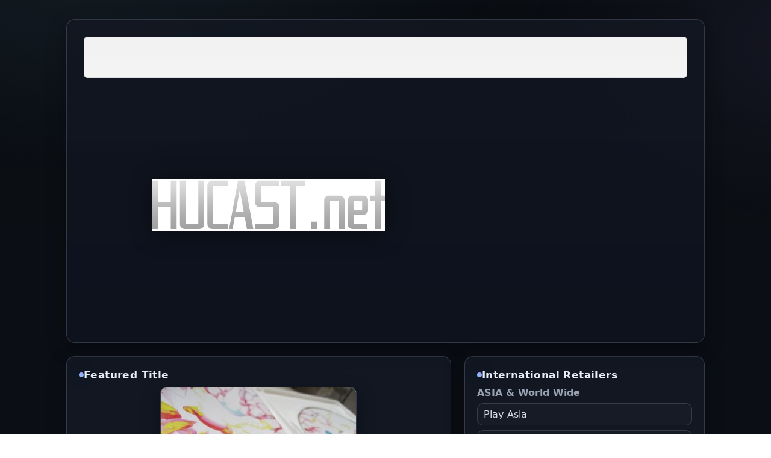

--- FILE ---
content_type: text/html; charset=utf-8
request_url: http://hucast.net/
body_size: 4274
content:
<!DOCTYPE html>
<html lang="en">
<head>
  <meta charset="utf-8">
  <title>Hucast.net - Welcome to The HUCAST Video Game Shop</title>
  <meta name="viewport" content="width=device-width, initial-scale=1">
  <!-- Preserving original external scripts/styles -->
  <script src="//archive.org/includes/analytics.js?v=cf34f82"></script>
  <script>
    window.addEventListener('DOMContentLoaded', function () {
      var v = archive_analytics.values;
      v.service = 'wb';
      v.server_name = 'wwwb-app217.us.archive.org';
      v.server_ms = 1425;
      archive_analytics.send_pageview({});
    });
    window.RufflePlayer = window.RufflePlayer || {};
    window.RufflePlayer.config = {"autoplay":"on","unmuteOverlay":"hidden"};
  </script>
  <script src="/style3.css" charset="utf-8"></script>
  <script src="/style4.css" charset="utf-8"></script>
  <script src="/style5.css"></script>
  <link rel="stylesheet" href="/style1.css">
  <link rel="stylesheet" href="/style2.css">

  <!-- Modern base styles -->
  <style>
    :root{
      --bg: #0b0e13;
      --panel: #131823;
      --panel-2: #0f1420;
      --text: #d8dee9;
      --muted: #98a2b3;
      --accent: #7dd3fc;
      --accent-2:#a78bfa;
      --link:#94a3b8;
      --border: rgba(148,163,184,.25);
      --glow: 0 0 40px rgba(125,211,252,.25), 0 0 80px rgba(167,139,250,.2);
      --radius: 14px;
      --radius-sm: 10px;
      --shadow: 0 10px 30px rgba(0,0,0,.35);
    }
    *{box-sizing:border-box}
    html,body{height:100%}
    body{
      margin:0;
      font-family: ui-sans-serif, system-ui, -apple-system, Segoe UI, Roboto, Helvetica, Arial, "Apple Color Emoji","Segoe UI Emoji";
      color: var(--text);
      background:
        radial-gradient(1200px 600px at 10% -10%, rgba(125,211,252,.08), transparent 60%),
        radial-gradient(900px 500px at 110% 10%, rgba(167,139,250,.08), transparent 60%),
        linear-gradient(180deg, #0a0d12, #0b0e13 30%, #0b0f16);
    }

    a{color: var(--link); text-decoration: none}
    a:hover{color: var(--accent)}

    .wrap{
      max-width: 1100px;
      margin: 0 auto;
      padding: 32px 20px 80px;
    }

    /* Header */
    .hero{
      position: relative;
      border: 1px solid var(--border);
      background: linear-gradient(180deg, rgba(19,24,35,.8), rgba(15,20,32,.8));
      border-radius: var(--radius);
      padding: 28px;
      box-shadow: var(--shadow);
      overflow: hidden;
    }
    .hero::after{
      content:"";
      position:absolute; inset:-1px;
      background:
        radial-gradient(600px 120px at 50% -10%, rgba(125,211,252,.25), transparent 60%),
        radial-gradient(500px 120px at 60% -15%, rgba(167,139,250,.18), transparent 60%);
      pointer-events:none;
      mix-blend-mode: screen;
      filter: blur(12px);
    }
    .brandbar{
      height: 68px;
      border-radius: calc(var(--radius) - 8px);
      background: url('https://hucast.net/top.png') center/cover no-repeat, linear-gradient(90deg, #0e1422, #111728);
      border: 1px solid var(--border);
    }
    .hero-logos{
      display:flex; align-items:center; justify-content:center;
      gap: 16px; padding: 18px 0 6px;
      flex-wrap: wrap;
    }
    .hero-logos img{
      max-width: 420px; height:auto; display:block; filter: drop-shadow(0 6px 18px rgba(0,0,0,.4));
    }

    /* Grid layout */
    .grid{
      display: grid;
      grid-template-columns: 1.6fr 1fr;
      gap: 22px;
      margin-top: 22px;
    }
    @media (max-width: 900px){
      .grid{grid-template-columns: 1fr}
    }

    .card{
      border: 1px solid var(--border);
      background: linear-gradient(180deg, var(--panel), var(--panel-2));
      border-radius: var(--radius);
      padding: 20px;
      box-shadow: var(--shadow);
    }
    .card h2{
      margin:0 0 10px;
      font-size: 1.05rem;
      letter-spacing:.4px;
      color: #e6edf7;
      display:flex; align-items:center; gap:8px;
    }
    .card h2 .dot{
      width:8px; height:8px; border-radius:50%;
      background: linear-gradient(45deg, var(--accent), var(--accent-2));
      box-shadow: var(--glow);
    }
    .muted{color: var(--muted)}
    .sp{height:10px}

    /* Media blocks */
    .media{
      display:flex; flex-direction:column; align-items:center; gap:10px;
      text-align:center;
    }
    .media img{
      width:100%; max-width: 420px; border-radius: var(--radius-sm);
      border:1px solid var(--border);
      box-shadow: var(--shadow);
    }

    /* Tables modernized */
    .table{
      width:100%;
      border-collapse: collapse;
      margin-top:6px;
    }
    .table th, .table td{
      padding:10px 12px;
      border-bottom:1px solid var(--border);
    }
    .table th{
      text-align:left;
      color:#e6edf7;
      font-weight:600;
      background: linear-gradient(180deg, rgba(255,255,255,.02), rgba(0,0,0,.02));
    }

    /* Link lists */
    .list{
      display:grid; gap:8px;
      margin-top:6px;
    }
    .list a{
      display:inline-flex; align-items:center; gap:8px;
      padding:8px 10px; border:1px solid var(--border);
      border-radius:10px; color:var(--text); background: rgba(255,255,255,.02);
    }
    .list a:hover{
      background: rgba(125,211,252,.06);
      border-color: rgba(125,211,252,.35);
      color:#e6edf7;
    }

    /* Footer */
    .footer{
      margin-top:28px; text-align:center; color:var(--muted); font-size:.95rem;
    }

    /* Legacy helper to keep all original content visible */
    .legacy-note{
      margin-top:14px; font-size:.9rem; color:var(--muted);
    }
  </style>
</head>
<body>
<div class="wrap"><header class="hero">
<div class="brandbar" aria-hidden="true"></div>
<div class="hero-logos"><!-- Keeping both images as in original --> <img class="img-fluid" src="http://hucast.net/head2.PNG" alt="HUCAST Head Logo (external)"> <img src="/head2.png" alt="HUCAST Head Logo" width="387" height="87"></div>
</header><main class="grid"><!-- Left column: Product hero, pricing, content, video -->
<section class="card">
<h2><span class="dot"></span> Featured Title</h2>
<div class="media"><a href="http://www.play-asia.com/paOS-13-71-x-49-en-70-31fr.html" target="_blank" rel="noopener"> <img src="/dux.jpg" alt="DUX cover" width="324" height="243"> </a>
<table class="table" role="table" aria-label="Pricing">
<thead>
<tr>
<th>Pricing</th>
</tr>
</thead>
<tbody>
<tr>
<td>About 20 EUR, depending on the <a href="#retail">retailer</a>.</td>
</tr>
</tbody>
</table>
<div class="sp"></div>
<table class="table" role="table" aria-label="Content">
<thead>
<tr>
<th>Content</th>
</tr>
</thead>
<tbody>
<tr>
<td>Professionally pressed region free game CD</td>
</tr>
<tr>
<td>Offsetprinted full-color manual and inlay</td>
</tr>
<tr>
<td>DVD case</td>
</tr>
</tbody>
</table>
<a href="https://www.youtube.com/watch?v=lhpVYNQ9y_c" target="_blank" rel="noopener"> <img src="/duxscreens.jpg" alt="DUX screenshots video link" width="324" height="242"> </a></div>
</section>
<!-- Right column: Retailers by region -->
<section class="card" id="retail">
<h2><span class="dot"></span> International Retailers</h2>
<div class="list" aria-label="Asia &amp; Worldwide"><strong class="muted">ASIA &amp; World Wide</strong> <a href="http://www.play-asia.com/paOS-13-71-x-49-en-70-31fr.html" target="_blank" rel="noopener">Play-Asia</a> <a href="http://www.dino-games.com/index.php/dux/p_419.html" target="_blank" rel="noopener">Dino-games</a></div>
<div class="sp"></div>
<div class="list" aria-label="Japan"><strong class="muted">JAPAN</strong> <a href="http://item.rakuten.co.jp/gameexp/1572927" target="_blank" rel="noopener">Rakuten</a> <a href="http://shop.1983.jp/shop/shop.cgi?order=&amp;class=all&amp;keyword=dux&amp;FF=0&amp;price_sort=&amp;pic_only=&amp;mode=p_wide&amp;id=4719&amp;superkey=1" target="_blank" rel="noopener">1983</a> <a href="http://www.asobit.net/shopdetail/006003000001/order/" target="_blank" rel="noopener">Asobit</a> <a href="http://game.web-sales.jp/?t_pindex=52&amp;release_date=26&amp;id=1127" target="_blank" rel="noopener">Web-sales</a></div>
<div class="sp"></div>
<div class="list" aria-label="USA"><strong class="muted">USA</strong> <a href="http://www.videogamesnewyork.com/index.php?main_page=product_info&amp;cPath=41&amp;products_id=788&amp;zenid=428f9b7902d9421158f208ca60be92ed" target="_blank" rel="noopener">VideoGamesNewYork</a> <a href="http://www.ncsxshop.com/cgi-bin/shop/DUX-DC-HCN-01.html" target="_blank" rel="noopener">NCSX</a> <a href="http://www.japanvideogames.com/DUX-p/dc-pax0002411416.htm" target="_blank" rel="noopener">JapanVideoGames</a></div>
<div class="sp"></div>
<div class="list" aria-label="Europe"><strong class="muted">EUROPE</strong> <a href="http://www.videogameimports.com/" target="_blank" rel="noopener">Videogameimports</a> <a href="http://neoayato.com/Shop/product_info.php?products_id=11944" target="_blank" rel="noopener">NeoAyato</a> <a href="http://www.acme-importvideogames.nl/v3/index.php?PHPSESSID=87bf22cb83540b7e388e75781b87ad2e&amp;kategorie=20&amp;group_id=880&amp;id=3967" target="_blank" rel="noopener">Acme</a></div>
<div class="sp"></div>
<div class="list" aria-label="Germany"><strong class="muted">GERMANY</strong> <a href="http://www.gp2x.de/shop/dreamcast-dux-p-134.html" target="_blank" rel="noopener">GP2X Shop</a></div>
</section>
</main><!-- Contact + Announcement / Latest Post area preserved -->
<section class="grid" style="margin-top: 22px;">
<div class="card">
<h2><span class="dot"></span> Contact</h2>
<!-- Preserved empty mailto anchor as in original -->
<p><a href="/cdn-cgi/l/email-protection#f3"></a></p>
<p class="legacy-note">For inquiries, use the email link above.</p>
</div>
<div class="card">
<h2><span class="dot"></span> Latest Post</h2>
<a href="http://www.faststriker.com/" target="_blank" rel="noopener"> <img src="/faststriker.jpg" alt="FAST STRIKER" width="320" height="89" style="width: 100%; max-width: 360px; border-radius: 10px; border: 1px solid var(--border);"> </a>
<p class="muted" style="margin-top: 8px;">Fast Striker for DC by NG:DEV.TEAM is now pre-orderable at <a href="http://www.ngdevdirect.com/index.php?language=en&amp;osCsid=27ba5d54e0979ae5def3d94230e02d6f" target="_blank" rel="noopener">ngdevdirect.com</a> release: Winter 2010</p>
<div>
<ul id="-9044871830738759319"></ul>
</div>
</div>
</section>
<footer class="footer">
<p>This Dreamcast&trade; software is not officialy licensed, designed, manufactured, distributed or endorsed by SEGA Corporation. Dreamcast&trade; is a registered trademark of SEGA Corporation.</p>
<p class="muted">TOS | AGB | INFO | <a href="/cdn-cgi/l/email-protection" class="__cf_email__" data-cfemail="b1d0d5dcd8dff1c6c3d4c2c5c2c4dac49fd2dedc">[email&#160;protected]</a></p>
<p>&copy; 2009 Hucast.net</p>
</footer></div>
<script data-cfasync="false" src="/cdn-cgi/scripts/5c5dd728/cloudflare-static/email-decode.min.js"></script><script defer src="https://static.cloudflareinsights.com/beacon.min.js/vcd15cbe7772f49c399c6a5babf22c1241717689176015" integrity="sha512-ZpsOmlRQV6y907TI0dKBHq9Md29nnaEIPlkf84rnaERnq6zvWvPUqr2ft8M1aS28oN72PdrCzSjY4U6VaAw1EQ==" data-cf-beacon='{"version":"2024.11.0","token":"b85404c2a6ba4ac284c56e69115325d6","r":1,"server_timing":{"name":{"cfCacheStatus":true,"cfEdge":true,"cfExtPri":true,"cfL4":true,"cfOrigin":true,"cfSpeedBrain":true},"location_startswith":null}}' crossorigin="anonymous"></script>
</body>
</html>


--- FILE ---
content_type: text/css; charset=utf-8
request_url: http://hucast.net/style4.css
body_size: 30848
content:
/*
Wombat.js client-side rewriting engine for web archive replay
Copyright (C) 2014-2023 Webrecorder Software, Rhizome, and Contributors. Released under the GNU Affero General Public License.

This file is part of wombat.js, see https://github.com/webrecorder/wombat.js for the full source
Wombat.js is part of the Webrecorder project (https://github.com/webrecorder)

This program is free software: you can redistribute it and/or modify
it under the terms of the GNU Affero General Public License as published
by the Free Software Foundation, either version 3 of the License, or
(at your option) any later version.

This program is distributed in the hope that it will be useful,
but WITHOUT ANY WARRANTY; without even the implied warranty of
MERCHANTABILITY or FITNESS FOR A PARTICULAR PURPOSE.  See the
GNU Affero General Public License for more details.

You should have received a copy of the GNU Affero General Public License
along with this program.  If not, see <https://www.gnu.org/licenses/>.
 */
(function(){"use strict";function FuncMap(){this._map=[]}function ensureNumber(maybeNumber){try{switch(typeof maybeNumber){case"number":case"bigint":return maybeNumber;}var converted=Number(maybeNumber);return isNaN(converted)?null:converted}catch(e){}return null}function addToStringTagToClass(clazz,tag){typeof self.Symbol!=="undefined"&&typeof self.Symbol.toStringTag!=="undefined"&&Object.defineProperty(clazz.prototype,self.Symbol.toStringTag,{value:tag,enumerable:false})}function autobind(clazz){for(var prop,propValue,proto=clazz.__proto__||clazz.constructor.prototype||clazz.prototype,clazzProps=Object.getOwnPropertyNames(proto),len=clazzProps.length,i=0;i<len;i++)prop=clazzProps[i],propValue=clazz[prop],prop!=="constructor"&&typeof propValue==="function"&&(clazz[prop]=propValue.bind(clazz))}function Storage(wombat,type,initData){if(ThrowExceptions.yes)throw new TypeError("Illegal constructor");if(initData&&initData.length)for(var i=0;i<initData.length;i++)this[initData[i][0]]=initData[i][1].toString();Object.defineProperty(this,WOMBAT,{value:wombat,enumerable:false}),Object.defineProperty(this,TYPE,{value:type,enumerable:false})}function storageProxyHandler(){return{get:function(target,prop){var proto=target.__proto__;if(prop==="__proto__")return proto;if(proto.hasOwnProperty(prop)||proto.__proto__&&proto.__proto__.hasOwnProperty(prop)){var res=target[prop];return typeof res==="function"&&(res=res.bind(target)),res}return target.hasOwnProperty(prop)?target.getItem(prop):undefined},set:function(target,prop,value){return target.__proto__.hasOwnProperty(prop)?(target[prop]=value,true):(target.setItem(prop,value),true)}}}function createStorage(wombat,type,initData){var storage=new Storage(wombat,type,initData);return wombat.$wbwindow.Proxy&&(storage=new wombat.$wbwindow.Proxy(storage,storageProxyHandler())),wombat.defGetterProp(wombat.$wbwindow,type,function(){return storage}),storage}function WombatLocation(orig_loc,wombat){for(var prop in Object.defineProperties(this,{_orig_loc:{configurable:true,enumerable:false,value:orig_loc},wombat:{configurable:true,enumerable:false,value:wombat},orig_getter:{enumerable:false,value:function(prop){return this._orig_loc[prop]}},orig_setter:{enumerable:false,value:function(prop,value){this._orig_loc[prop]=value}}}),wombat.initLocOverride(this,this.orig_setter,this.orig_getter),wombat.setLoc(this,orig_loc.href),orig_loc)this.hasOwnProperty(prop)||typeof orig_loc[prop]==="function"||(this[prop]=orig_loc[prop])}function AutoFetcher(wombat,config){return this instanceof AutoFetcher?void(this.elemSelector="img[srcset], img[data-srcset], img[data-src], video[srcset], video[data-srcset], video[data-src], audio[srcset], audio[data-srcset], audio[data-src], picture > source[srcset], picture > source[data-srcset], picture > source[data-src], video > source[srcset], video > source[data-srcset], video > source[data-src], audio > source[srcset], audio > source[data-srcset], audio > source[data-src]",this.wombat=wombat,this.$wbwindow=wombat.$wbwindow,this.worker=null,autobind(this),this._initWorker(config)):new AutoFetcher(wombat,config)}function wrapSameOriginEventListener(origListener,win){return function wrappedSameOriginEventListener(event){return window==win?origListener(event):void 0}}function wrapEventListener(origListener,obj,wombat){var origListenerFunc;return origListenerFunc=typeof origListener==="function"?origListener:typeof origListener==="object"?origListener.handleEvent.bind(origListener):function(){},function wrappedEventListener(event){var ne;if(event.data&&event.data.from&&event.data.message){if(event.data.to_origin!=="*"&&obj.WB_wombat_location&&!wombat.startsWith(event.data.to_origin,obj.WB_wombat_location.origin))return void console.warn("Skipping message event to "+event.data.to_origin+" doesn't start with origin "+obj.WB_wombat_location.origin);var source=event.source;event.data.from_top?source=obj.__WB_top_frame:event.data.src_id&&obj.__WB_win_id&&obj.__WB_win_id[event.data.src_id]&&(source=obj.__WB_win_id[event.data.src_id]),ne=new MessageEvent("message",{bubbles:event.bubbles,cancelable:event.cancelable,data:event.data.message,origin:event.data.from,lastEventId:event.lastEventId,source:wombat.proxyToObj(source),ports:event.ports}),ne._target=event.target,ne._srcElement=event.srcElement,ne._currentTarget=event.currentTarget,ne._eventPhase=event.eventPhase,ne._path=event.path}else ne=event;return origListenerFunc(ne)}}function u(t){let e;e=typeof t=="string"?t:t&&t.length?t.reduce((r,n)=>(r+=String.fromCharCode(n),r),""):t?t.toString():"";try{return"__wb_post_data="+btoa(e)}catch{return"__wb_post_data="}}function w(t){function o(a){return a instanceof Uint8Array&&(a=new TextDecoder().decode(a)),a}let{method:e,headers:r,postData:n}=t;if(e==="GET")return!1;let i=(r.get("content-type")||"").split(";")[0],s="";switch(i){case"application/x-www-form-urlencoded":s=o(n);break;case"application/json":s=c(o(n));break;case"text/plain":try{s=c(o(n),!1)}catch{s=u(n)}break;case"multipart/form-data":{let a=r.get("content-type");if(!a)throw new Error("utils cannot call postToGetURL when missing content-type header");s=g(o(n),a);break}default:s=u(n);}return s!==null&&(t.url=f(t.url,s,t.method),t.method="GET",t.requestBody=s,!0)}function f(t,e,r){if(!r)return t;let n=t.indexOf("?")>0?"&":"?";return`${t}${n}__wb_method=${r}&${e}`}function p(t,e=!0){if(typeof t=="string")try{t=JSON.parse(t)}catch{t={}}let r=new URLSearchParams,n={},i=o=>r.has(o)?(o in n||(n[o]=1),o+"."+ ++n[o]+"_"):o;try{JSON.stringify(t,(o,s)=>(["object","function"].includes(typeof s)||r.set(i(o),s),s))}catch(o){if(!e)throw o}return r}function y(t,e){let r=new URLSearchParams;t instanceof Uint8Array&&(t=new TextDecoder().decode(t));try{let n=e.split("boundary=")[1],i=t.split(new RegExp("-*"+n+"-*","mi"));for(let o of i){let s=o.trim().match(/name="([^"]+)"\r\n\r\n(.*)/im);s&&r.set(s[1],s[2])}}catch{}return r}function c(t,e=!0){return p(t,e).toString()}function g(t,e){return y(t,e).toString()}function Wombat($wbwindow,wbinfo){if(!(this instanceof Wombat))return new Wombat($wbwindow,wbinfo);this.debug_rw=false,this.$wbwindow=$wbwindow,this.WBWindow=Window,this.origHost=$wbwindow.location.host,this.origHostname=$wbwindow.location.hostname,this.origProtocol=$wbwindow.location.protocol,this.HTTP_PREFIX="http://",this.HTTPS_PREFIX="https://",this.REL_PREFIX="//",this.VALID_PREFIXES=[this.HTTP_PREFIX,this.HTTPS_PREFIX,this.REL_PREFIX],this.IGNORE_PREFIXES=["#","about:","data:","blob:","mailto:","javascript:","{","*"],"ignore_prefixes"in wbinfo&&(this.IGNORE_PREFIXES=this.IGNORE_PREFIXES.concat(wbinfo.ignore_prefixes)),this.WB_CHECK_THIS_FUNC="_____WB$wombat$check$this$function_____",this.WB_ASSIGN_FUNC="_____WB$wombat$assign$function_____",this.wb_setAttribute=$wbwindow.Element.prototype.setAttribute,this.wb_getAttribute=$wbwindow.Element.prototype.getAttribute,this.wb_funToString=Function.prototype.toString,this.WBAutoFetchWorker=null,this.wbUseAFWorker=wbinfo.enable_auto_fetch&&$wbwindow.Worker!=null&&wbinfo.is_live,this.wb_rel_prefix="",this.wb_wombat_updating=false,this.message_listeners=new FuncMap,this.storage_listeners=new FuncMap,this.linkAsTypes={script:"js_",worker:"js_",style:"cs_",image:"im_",document:"if_",fetch:"mp_",font:"oe_",audio:"oe_",video:"oe_",embed:"oe_",object:"oe_",track:"oe_","":"mp_",null:"mp_",undefined:"mp_"},this.linkTagMods={linkRelToAs:{import:this.linkAsTypes,preload:this.linkAsTypes},stylesheet:"cs_",null:"mp_",undefined:"mp_","":"mp_"},this.tagToMod={A:{href:"mp_"},AREA:{href:"mp_"},AUDIO:{src:"oe_",poster:"im_"},BASE:{href:"mp_"},EMBED:{src:"oe_"},FORM:{action:"mp_"},FRAME:{src:"fr_"},IFRAME:{src:"if_"},IMAGE:{href:"im_","xlink:href":"im_"},IMG:{src:"im_",srcset:"im_"},INPUT:{src:"oe_"},INS:{cite:"mp_"},META:{content:"mp_"},OBJECT:{data:"oe_",codebase:"oe_"},Q:{cite:"mp_"},SCRIPT:{src:"js_","xlink:href":"js_"},SOURCE:{src:"oe_",srcset:"oe_"},TRACK:{src:"oe_"},VIDEO:{src:"oe_",poster:"im_"},image:{href:"im_","xlink:href":"im_"}},this.URL_PROPS=["href","hash","pathname","host","hostname","protocol","origin","search","port"],this.wb_info=wbinfo,this.wb_opts=wbinfo.wombat_opts,this.wb_replay_prefix=wbinfo.prefix,this.wb_is_proxy=this.wb_info.proxy_magic||!this.wb_replay_prefix,this.wb_info.top_host=this.wb_info.top_host||"*",this.wb_curr_host=$wbwindow.location.protocol+"//"+$wbwindow.location.host,this.wb_info.wombat_opts=this.wb_info.wombat_opts||{},this.wb_orig_scheme=this.wb_info.wombat_scheme+"://",this.wb_orig_origin=this.wb_orig_scheme+this.wb_info.wombat_host,this.wb_abs_prefix=this.wb_replay_prefix,this.wb_capture_date_part="",!this.wb_info.is_live&&this.wb_info.wombat_ts&&(this.wb_capture_date_part="/"+this.wb_info.wombat_ts+"/"),this.BAD_PREFIXES=["http:"+this.wb_replay_prefix,"https:"+this.wb_replay_prefix,"http:/"+this.wb_replay_prefix,"https:/"+this.wb_replay_prefix],this.hostnamePortRe=/^[\w-]+(\.[\w-_]+)+(:\d+)(\/|$)/,this.ipPortRe=/^\d+\.\d+\.\d+\.\d+(:\d+)?(\/|$)/,this.workerBlobRe=/__WB_pmw\(.*?\)\.(?=postMessage\()/g,this.rmCheckThisInjectRe=/_____WB\$wombat\$check\$this\$function_____\(.*?\)/g,this.STYLE_REGEX=/(url\s*\(\s*[\\"']*)([^)'"]+)([\\"']*\s*\))/gi,this.IMPORT_REGEX=/(@import\s*[\\"']*)([^)'";]+)([\\"']*\s*;?)/gi,this.IMPORT_JS_REGEX=/^(import\s*\(['"]+)([^'"]+)(["'])/i,this.no_wombatRe=/WB_wombat_/g,this.srcsetRe=/\s*(\S*\s+[\d.]+[wx]),|(?:\s*,(?:\s+|(?=https?:)))/,this.cookie_path_regex=/\bPath='?"?([^;'"\s]+)/i,this.cookie_domain_regex=/\bDomain=([^;'"\s]+)/i,this.cookie_expires_regex=/\bExpires=([^;'"]+)/gi,this.SetCookieRe=/,(?![|])/,this.IP_RX=/^(\d)+\.(\d)+\.(\d)+\.(\d)+$/,this.FullHTMLRegex=/^\s*<(?:html|head|body|!doctype html)/i,this.IsTagRegex=/^\s*</,this.DotPostMessageRe=/(\.postMessage\s*\()/,this.extractPageUnderModiferRE=/\/(?:[0-9]{14})?([a-z]{2, 3}_)\//,this.write_buff="";var eTargetProto=($wbwindow.EventTarget||{}).prototype;this.utilFns={cspViolationListener:function(e){if(console.group("CSP Violation"),console.log("Replayed Page URL",window.WB_wombat_location.href),console.log("The documentURI",e.documentURI),console.log("The blocked URL",e.blockedURI),console.log("The directive violated",e.violatedDirective),console.log("Our policy",e.originalPolicy),e.sourceFile){var fileInfo="File: "+e.sourceFile;e.lineNumber&&e.columnNumber?fileInfo+=" @ "+e.lineNumber+":"+e.columnNumber:e.lineNumber&&(fileInfo+=" @ "+e.lineNumber),console.log(fileInfo)}console.groupEnd()},addEventListener:eTargetProto.addEventListener,removeEventListener:eTargetProto.removeEventListener,objToString:Object.prototype.toString,wbSheetMediaQChecker:null,XHRopen:null,XHRsend:null},this.showCSPViolations={yesNo:false,added:false},autobind(this)}FuncMap.prototype.set=function(fnKey,fnValue){this._map.push([fnKey,fnValue])},FuncMap.prototype.get=function(fnKey){for(var i=0;i<this._map.length;i++)if(this._map[i][0]===fnKey)return this._map[i][1];return null},FuncMap.prototype.find=function(fnKey){for(var i=0;i<this._map.length;i++)if(this._map[i][0]===fnKey)return i;return-1},FuncMap.prototype.add_or_get=function(func,initter){var fnValue=this.get(func);return fnValue||(fnValue=initter(),this.set(func,fnValue)),fnValue},FuncMap.prototype.remove=function(func){var idx=this.find(func);if(idx>=0){var fnMapping=this._map.splice(idx,1);return fnMapping[0][1]}return null},FuncMap.prototype.map=function(param){for(var i=0;i<this._map.length;i++)this._map[i][1](param)};var ThrowExceptions={yes:false},WOMBAT=Symbol("__wb__storage_WOMBAT"),TYPE=Symbol("__wb__storage_TYPE");Storage.prototype.getItem=function getItem(name){return this.hasOwnProperty(name)?this[name]:null},Storage.prototype.setItem=function setItem(name,value){var sname=String(name),svalue=String(value),old=this.getItem(sname);return this[sname]=value,this.fireEvent(sname,old,svalue),undefined},Storage.prototype._deleteItem=function(item){delete this[item]},Storage.prototype.removeItem=function removeItem(name){var old=this.getItem(name);return this._deleteItem(name),this.fireEvent(name,old,null),undefined},Storage.prototype.clear=function clear(){for(var member in this)delete this[member];return this.fireEvent(null,null,null),undefined},Storage.prototype.key=function key(index){var n=ensureNumber(index);if(n==null||n<0)return null;var keys=Object.keys(this);return n<keys.length?keys[n]:null},Storage.prototype.fireEvent=function fireEvent(key,oldValue,newValue){var sevent=new StorageEvent("storage",{key:key,newValue:newValue,oldValue:oldValue,url:this[WOMBAT].$wbwindow.WB_wombat_location.href});Object.defineProperty(sevent,"storageArea",{value:this,writable:false,configurable:false}),sevent._storageArea=this,this[WOMBAT].storage_listeners.map(sevent)},Storage.prototype.valueOf=function valueOf(){return this[WOMBAT].$wbwindow[this[TYPE]]},Storage.prototype.toString=function(){return"[object Storage]"},Object.defineProperty(Storage.prototype,"length",{enumerable:false,get:function length(){return Object.keys(this).length}}),addToStringTagToClass(Storage,"Storage"),WombatLocation.prototype.replace=function replace(url){var new_url=this.wombat.rewriteUrl(url),orig=this.wombat.extractOriginalURL(new_url);return orig===this.href?orig:this._orig_loc.replace(new_url)},WombatLocation.prototype.assign=function assign(url){var new_url=this.wombat.rewriteUrl(url),orig=this.wombat.extractOriginalURL(new_url);return orig===this.href?orig:this._orig_loc.assign(new_url)},WombatLocation.prototype.reload=function reload(forcedReload){},WombatLocation.prototype.toString=function toString(){return this.href},WombatLocation.prototype.valueOf=function valueOf(){return this},addToStringTagToClass(WombatLocation,"Location"),AutoFetcher.prototype._initWorker=function(config){var wombat=this.wombat;if(config.isTop){try{this.worker=new Worker(config.workerURL,{type:"classic",credentials:"include"})}catch(e){console.error("Failed to create auto fetch worker\n",e)}return}this.worker={postMessage:function(msg){msg.wb_type||(msg={wb_type:"aaworker",msg:msg}),wombat.$wbwindow.__WB_replay_top.__orig_postMessage(msg,"*")},terminate:function(){}}},AutoFetcher.prototype.extractMediaRulesFromSheet=function(sheet){var rules,media=[];try{rules=sheet.cssRules||sheet.rules}catch(e){return media}for(var rule,i=0;i<rules.length;++i)rule=rules[i],rule.type===CSSRule.MEDIA_RULE&&media.push(rule.cssText);return media},AutoFetcher.prototype.deferredSheetExtraction=function(sheet){var afw=this;Promise.resolve().then(function(){var media=afw.extractMediaRulesFromSheet(sheet);media.length>0&&afw.preserveMedia(media)})},AutoFetcher.prototype.terminate=function(){this.worker.terminate()},AutoFetcher.prototype.justFetch=function(urls){this.worker.postMessage({type:"fetch-all",values:urls})},AutoFetcher.prototype.fetchAsPage=function(url,originalUrl,title){if(url){var headers={"X-Wombat-History-Page":originalUrl};if(title){var encodedTitle=encodeURIComponent(title.trim());title&&(headers["X-Wombat-History-Title"]=encodedTitle)}var fetchData={url:url,options:{headers:headers,cache:"no-store"}};this.justFetch([fetchData])}},AutoFetcher.prototype.postMessage=function(msg,deferred){if(deferred){var afWorker=this;return void Promise.resolve().then(function(){afWorker.worker.postMessage(msg)})}this.worker.postMessage(msg)},AutoFetcher.prototype.preserveSrcset=function(srcset,mod){this.postMessage({type:"values",srcset:{value:srcset,mod:mod,presplit:true}},true)},AutoFetcher.prototype.preserveDataSrcset=function(elem){this.postMessage({type:"values",srcset:{value:elem.dataset.srcset,mod:this.rwMod(elem),presplit:false}},true)},AutoFetcher.prototype.preserveMedia=function(media){this.postMessage({type:"values",media:media},true)},AutoFetcher.prototype.getSrcset=function(elem){return this.wombat.wb_getAttribute?this.wombat.wb_getAttribute.call(elem,"srcset"):elem.getAttribute("srcset")},AutoFetcher.prototype.rwMod=function(elem){switch(elem.tagName){case"SOURCE":return elem.parentElement&&elem.parentElement.tagName==="PICTURE"?"im_":"oe_";case"IMG":return"im_";}return"oe_"},AutoFetcher.prototype.extractFromLocalDoc=function(){var afw=this;Promise.resolve().then(function(){for(var msg={type:"values",context:{docBaseURI:document.baseURI}},media=[],i=0,sheets=document.styleSheets;i<sheets.length;++i)media=media.concat(afw.extractMediaRulesFromSheet(sheets[i]));var elem,srcv,mod,elems=document.querySelectorAll(afw.elemSelector),srcset={values:[],presplit:false},src={values:[]};for(i=0;i<elems.length;++i)elem=elems[i],srcv=elem.src?elem.src:null,mod=afw.rwMod(elem),elem.srcset&&srcset.values.push({srcset:afw.getSrcset(elem),mod:mod,tagSrc:srcv}),elem.dataset.srcset&&srcset.values.push({srcset:elem.dataset.srcset,mod:mod,tagSrc:srcv}),elem.dataset.src&&src.values.push({src:elem.dataset.src,mod:mod}),elem.tagName==="SOURCE"&&srcv&&src.values.push({src:srcv,mod:mod});media.length&&(msg.media=media),srcset.values.length&&(msg.srcset=srcset),src.values.length&&(msg.src=src),(msg.media||msg.srcset||msg.src)&&afw.postMessage(msg)})},Wombat.prototype._internalInit=function(){this.initTopFrame(this.$wbwindow),this.initWombatLoc(this.$wbwindow),this.initWombatTop(this.$wbwindow);var wb_origin=this.$wbwindow.__WB_replay_top.location.origin,wb_host=this.$wbwindow.__WB_replay_top.location.host,wb_proto=this.$wbwindow.__WB_replay_top.location.protocol;this.wb_rel_prefix=this.wb_replay_prefix&&this.wb_replay_prefix.indexOf(wb_origin)===0?this.wb_replay_prefix.substring(wb_origin.length):this.wb_replay_prefix,this.wb_prefixes=[this.wb_abs_prefix,this.wb_rel_prefix];var rx="(("+wb_proto+")?//"+wb_host+")?"+this.wb_rel_prefix+"[^/]+/";this.wb_unrewrite_rx=new RegExp(rx,"g"),this.wb_info.is_framed&&this.wb_info.mod!=="bn_"&&this.initTopFrameNotify(this.wb_info),this.initAutoFetchWorker()},Wombat.prototype._addRemoveCSPViolationListener=function(yesNo){this.showCSPViolations.yesNo=yesNo,this.showCSPViolations.yesNo&&!this.showCSPViolations.added?(this.showCSPViolations.added=true,this._addEventListener(document,"securitypolicyviolation",this.utilFns.cspViolationListener)):(this.showCSPViolations.added=false,this._removeEventListener(document,"securitypolicyviolation",this.utilFns.cspViolationListener))},Wombat.prototype._addEventListener=function(obj,event,fun){return this.utilFns.addEventListener?this.utilFns.addEventListener.call(obj,event,fun):void obj.addEventListener(event,fun)},Wombat.prototype._removeEventListener=function(obj,event,fun){return this.utilFns.removeEventListener?this.utilFns.removeEventListener.call(obj,event,fun):void obj.removeEventListener(event,fun)},Wombat.prototype.getPageUnderModifier=function(){try{var pageUnderModifier=this.extractPageUnderModiferRE.exec(location.pathname);if(pageUnderModifier&&pageUnderModifier[1]){var mod=pageUnderModifier[1].trim();return mod||"mp_"}}catch(e){}return"mp_"},Wombat.prototype.isNativeFunction=function(funToTest){if(!funToTest||typeof funToTest!=="function")return false;var str=this.wb_funToString.call(funToTest);return str.indexOf("[native code]")!=-1&&(!(funToTest.__WB_is_native_func__!==undefined)||!!funToTest.__WB_is_native_func__)},Wombat.prototype.isString=function(arg){return arg!=null&&Object.getPrototypeOf(arg)===String.prototype},Wombat.prototype.isSavedSrcSrcset=function(elem){switch(elem.tagName){case"IMG":case"VIDEO":case"AUDIO":return true;case"SOURCE":if(!elem.parentElement)return false;switch(elem.parentElement.tagName){case"PICTURE":case"VIDEO":case"AUDIO":return true;default:return false;}default:return false;}},Wombat.prototype.isSavedDataSrcSrcset=function(elem){return!!(elem.dataset&&elem.dataset.srcset!=null)&&this.isSavedSrcSrcset(elem)},Wombat.prototype.isHostUrl=function(str){if(str.indexOf("www.")===0)return true;var matches=str.match(this.hostnamePortRe);return!!(matches&&matches[0].length<64)||(matches=str.match(this.ipPortRe),!!matches&&matches[0].length<64)},Wombat.prototype.isArgumentsObj=function(maybeArgumentsObj){if(!maybeArgumentsObj||typeof maybeArgumentsObj.toString!=="function")return false;try{return this.utilFns.objToString.call(maybeArgumentsObj)==="[object Arguments]"}catch(e){return false}},Wombat.prototype.deproxyArrayHandlingArgumentsObj=function(maybeArgumentsObj){if(!maybeArgumentsObj||maybeArgumentsObj instanceof NodeList||!maybeArgumentsObj.length)return maybeArgumentsObj;for(var args=this.isArgumentsObj(maybeArgumentsObj)?new Array(maybeArgumentsObj.length):maybeArgumentsObj,i=0;i<maybeArgumentsObj.length;++i){const res=this.proxyToObj(maybeArgumentsObj[i]);res!==args[i]&&(args[i]=res)}return args},Wombat.prototype.startsWith=function(string,prefix){return string?string.indexOf(prefix)===0?prefix:undefined:undefined},Wombat.prototype.startsWithOneOf=function(string,prefixes){if(!string)return undefined;for(var i=0;i<prefixes.length;i++)if(string.indexOf(prefixes[i])===0)return prefixes[i];return undefined},Wombat.prototype.endsWith=function(str,suffix){return str?str.indexOf(suffix,str.length-suffix.length)===-1?undefined:suffix:undefined},Wombat.prototype.shouldRewriteAttr=function(tagName,attr){switch(attr){case"href":case"src":case"xlink:href":return true;}return!!(tagName&&this.tagToMod[tagName]&&this.tagToMod[tagName][attr]!==undefined)||tagName==="VIDEO"&&attr==="poster"||tagName==="META"&&attr==="content"},Wombat.prototype.skipWrapScriptBasedOnType=function(scriptType){return!!scriptType&&!(scriptType.indexOf("javascript")>=0||scriptType.indexOf("ecmascript")>=0)&&(!!(scriptType.indexOf("json")>=0)||!!(scriptType.indexOf("text/")>=0))},Wombat.prototype.skipWrapScriptTextBasedOnText=function(text){if(!text||text.indexOf(this.WB_ASSIGN_FUNC)>=0||text.indexOf("<")===0)return true;for(var override_props=["window","self","document","location","top","parent","frames","opener"],i=0;i<override_props.length;i++)if(text.indexOf(override_props[i])>=0)return false;return true},Wombat.prototype.nodeHasChildren=function(node){if(!node)return false;if(typeof node.hasChildNodes==="function")return node.hasChildNodes();var kids=node.children||node.childNodes;return!!kids&&kids.length>0},Wombat.prototype.rwModForElement=function(elem,attrName){if(!elem)return undefined;var mod="mp_";if(!(elem.tagName==="LINK"&&attrName==="href")){var maybeMod=this.tagToMod[elem.tagName];maybeMod!=null&&(mod=maybeMod[attrName])}else if(elem.rel){var relV=elem.rel.trim().toLowerCase(),asV=this.wb_getAttribute.call(elem,"as");if(asV&&this.linkTagMods.linkRelToAs[relV]!=null){var asMods=this.linkTagMods.linkRelToAs[relV];mod=asMods[asV.toLowerCase()]}else this.linkTagMods[relV]!=null&&(mod=this.linkTagMods[relV])}return mod},Wombat.prototype.removeWBOSRC=function(elem){elem.tagName!=="SCRIPT"||elem.__$removedWBOSRC$__||(elem.hasAttribute("__wb_orig_src")&&elem.removeAttribute("__wb_orig_src"),elem.__$removedWBOSRC$__=true)},Wombat.prototype.retrieveWBOSRC=function(elem){if(elem.tagName==="SCRIPT"&&!elem.__$removedWBOSRC$__){var maybeWBOSRC;return maybeWBOSRC=this.wb_getAttribute?this.wb_getAttribute.call(elem,"__wb_orig_src"):elem.getAttribute("__wb_orig_src"),maybeWBOSRC==null&&(elem.__$removedWBOSRC$__=true),maybeWBOSRC}return undefined},Wombat.prototype.wrapScriptTextJsProxy=function(scriptText){return"var _____WB$wombat$assign$function_____ = function(name) {return (self._wb_wombat && self._wb_wombat.local_init && self._wb_wombat.local_init(name)) || self[name]; };\nif (!self.__WB_pmw) { self.__WB_pmw = function(obj) { this.__WB_source = obj; return this; } }\n{\nlet window = _____WB$wombat$assign$function_____(\"window\");\nlet globalThis = _____WB$wombat$assign$function_____(\"globalThis\");\nlet self = _____WB$wombat$assign$function_____(\"self\");\nlet document = _____WB$wombat$assign$function_____(\"document\");\nlet location = _____WB$wombat$assign$function_____(\"location\");\nlet top = _____WB$wombat$assign$function_____(\"top\");\nlet parent = _____WB$wombat$assign$function_____(\"parent\");\nlet frames = _____WB$wombat$assign$function_____(\"frames\");\nlet opener = _____WB$wombat$assign$function_____(\"opener\");\n{\n"+scriptText.replace(this.DotPostMessageRe,".__WB_pmw(self.window)$1")+"\n\n}}"},Wombat.prototype.watchElem=function(elem,func){if(!this.$wbwindow.MutationObserver)return false;var m=new this.$wbwindow.MutationObserver(function(records,observer){for(var r,i=0;i<records.length;i++)if(r=records[i],r.type==="childList")for(var j=0;j<r.addedNodes.length;j++)func(r.addedNodes[j])});m.observe(elem,{childList:true,subtree:true})},Wombat.prototype.reconstructDocType=function(doctype){return doctype==null?"":"<!doctype "+doctype.name+(doctype.publicId?" PUBLIC \""+doctype.publicId+"\"":"")+(!doctype.publicId&&doctype.systemId?" SYSTEM":"")+(doctype.systemId?" \""+doctype.systemId+"\"":"")+">"},Wombat.prototype.getFinalUrl=function(useRel,mod,url){var prefix=useRel?this.wb_rel_prefix:this.wb_abs_prefix;return mod==null&&(mod=this.wb_info.mod),this.wb_info.is_live||(prefix+=this.wb_info.wombat_ts),prefix+=mod,prefix[prefix.length-1]!=="/"&&(prefix+="/"),prefix+url},Wombat.prototype.resolveRelUrl=function(url,doc){var docObj=doc||this.$wbwindow.document,parser=this.makeParser(docObj.baseURI,docObj),hash=parser.href.lastIndexOf("#"),href=hash>=0?parser.href.substring(0,hash):parser.href,lastslash=href.lastIndexOf("/");return parser.href=lastslash>=0&&lastslash!==href.length-1?href.substring(0,lastslash+1)+url:href+url,parser.href},Wombat.prototype.extractOriginalURL=function(rewrittenUrl){if(!rewrittenUrl)return"";if(this.wb_is_proxy)return rewrittenUrl;var rwURLString=rewrittenUrl.toString(),url=rwURLString;if(this.startsWithOneOf(url,this.IGNORE_PREFIXES))return url;if(url.startsWith(this.wb_info.static_prefix))return url;var start;start=this.startsWith(url,this.wb_abs_prefix)?this.wb_abs_prefix.length:this.wb_rel_prefix&&this.startsWith(url,this.wb_rel_prefix)?this.wb_rel_prefix.length:this.wb_rel_prefix?1:0;var index=url.indexOf("/http",start);return index<0&&(index=url.indexOf("///",start)),index<0&&(index=url.indexOf("/blob:",start)),index<0&&(index=url.indexOf("/about:blank",start)),index>=0?url=url.substr(index+1):(index=url.indexOf(this.wb_replay_prefix),index>=0&&(url=url.substr(index+this.wb_replay_prefix.length)),url.length>4&&url.charAt(2)==="_"&&url.charAt(3)==="/"&&(url=url.substr(4)),url!==rwURLString&&!this.startsWithOneOf(url,this.VALID_PREFIXES)&&!this.startsWith(url,"blob:")&&(url=this.wb_orig_scheme+url)),rwURLString.charAt(0)==="/"&&rwURLString.charAt(1)!=="/"&&this.startsWith(url,this.wb_orig_origin)&&(url=url.substr(this.wb_orig_origin.length)),this.startsWith(url,this.REL_PREFIX)?this.wb_info.wombat_scheme+":"+url:url},Wombat.prototype.makeParser=function(maybeRewrittenURL,doc){var originalURL=this.extractOriginalURL(maybeRewrittenURL),docElem=doc;return doc||(this.$wbwindow.location.href==="about:blank"&&this.$wbwindow.opener?docElem=this.$wbwindow.opener.document:docElem=this.$wbwindow.document),this._makeURLParser(originalURL,docElem)},Wombat.prototype._makeURLParser=function(url,docElem){try{return new this.$wbwindow.URL(url,docElem.baseURI)}catch(e){}var p=docElem.createElement("a");return p._no_rewrite=true,p.href=url,p},Wombat.prototype.defProp=function(obj,prop,setFunc,getFunc,enumerable){var existingDescriptor=Object.getOwnPropertyDescriptor(obj,prop);if(existingDescriptor&&!existingDescriptor.configurable)return false;if(!getFunc)return false;var descriptor={configurable:true,enumerable:enumerable||false,get:getFunc};setFunc&&(descriptor.set=setFunc);try{return Object.defineProperty(obj,prop,descriptor),true}catch(e){return console.warn("Failed to redefine property %s",prop,e.message),false}},Wombat.prototype.defGetterProp=function(obj,prop,getFunc,enumerable){var existingDescriptor=Object.getOwnPropertyDescriptor(obj,prop);if(existingDescriptor&&!existingDescriptor.configurable)return false;if(!getFunc)return false;try{return Object.defineProperty(obj,prop,{configurable:true,enumerable:enumerable||false,get:getFunc}),true}catch(e){return console.warn("Failed to redefine property %s",prop,e.message),false}},Wombat.prototype.getOrigGetter=function(obj,prop){var orig_getter;if(obj.__lookupGetter__&&(orig_getter=obj.__lookupGetter__(prop)),!orig_getter&&Object.getOwnPropertyDescriptor){var props=Object.getOwnPropertyDescriptor(obj,prop);props&&(orig_getter=props.get)}return orig_getter},Wombat.prototype.getOrigSetter=function(obj,prop){var orig_setter;if(obj.__lookupSetter__&&(orig_setter=obj.__lookupSetter__(prop)),!orig_setter&&Object.getOwnPropertyDescriptor){var props=Object.getOwnPropertyDescriptor(obj,prop);props&&(orig_setter=props.set)}return orig_setter},Wombat.prototype.getAllOwnProps=function(obj){for(var ownProps=[],props=Object.getOwnPropertyNames(obj),i=0;i<props.length;i++){var prop=props[i];try{obj[prop]&&!obj[prop].prototype&&ownProps.push(prop)}catch(e){}}for(var traverseObj=Object.getPrototypeOf(obj);traverseObj;){for(props=Object.getOwnPropertyNames(traverseObj),i=0;i<props.length;i++)ownProps.push(props[i]);traverseObj=Object.getPrototypeOf(traverseObj)}return ownProps},Wombat.prototype.sendTopMessage=function(message,skipTopCheck,win){win=win||this.$wbwindow;win.__WB_top_frame&&(skipTopCheck||win==win.__WB_replay_top)&&win.__WB_top_frame.postMessage(message,this.wb_info.top_host)},Wombat.prototype.sendHistoryUpdate=function(url,title,win){this.sendTopMessage({url:url,ts:this.wb_info.timestamp,request_ts:this.wb_info.request_ts,is_live:this.wb_info.is_live,title:title,wb_type:"replace-url"},false,win)},Wombat.prototype.updateLocation=function(reqHref,origHref,actualLocation){if(reqHref&&reqHref!==origHref){var ext_orig=this.extractOriginalURL(origHref),ext_req=this.extractOriginalURL(reqHref);if(ext_orig&&ext_orig!==ext_req){var final_href=this.rewriteUrl(reqHref);console.log(actualLocation.href+" -> "+final_href),actualLocation.href=final_href}}},Wombat.prototype.checkLocationChange=function(wombatLoc,isTop){var locType=typeof wombatLoc,actual_location=isTop?this.$wbwindow.__WB_replay_top.location:this.$wbwindow.location;locType==="string"?this.updateLocation(wombatLoc,actual_location.href,actual_location):locType==="object"&&this.updateLocation(wombatLoc.href,wombatLoc._orig_href,actual_location)},Wombat.prototype.checkAllLocations=function(){return!this.wb_wombat_updating&&void(this.wb_wombat_updating=true,this.checkLocationChange(this.$wbwindow.WB_wombat_location,false),this.$wbwindow.WB_wombat_location!=this.$wbwindow.__WB_replay_top.WB_wombat_location&&this.checkLocationChange(this.$wbwindow.__WB_replay_top.WB_wombat_location,true),this.wb_wombat_updating=false)},Wombat.prototype.proxyToObj=function(source){if(source)try{var proxyRealObj=source.__WBProxyRealObj__;if(proxyRealObj)return proxyRealObj}catch(e){}return source},Wombat.prototype.objToProxy=function(obj){if(obj)try{var maybeWbProxy=obj._WB_wombat_obj_proxy;if(maybeWbProxy)return maybeWbProxy}catch(e){}return obj},Wombat.prototype.defaultProxyGet=function(obj,prop,ownProps,fnCache){switch(prop){case"__WBProxyRealObj__":return obj;case"location":case"WB_wombat_location":return obj.WB_wombat_location;case"_WB_wombat_obj_proxy":return obj._WB_wombat_obj_proxy;case"__WB_pmw":case this.WB_ASSIGN_FUNC:case this.WB_CHECK_THIS_FUNC:return obj[prop];case"origin":return obj.WB_wombat_location.origin;case"constructor":return obj.constructor;}var retVal=obj[prop],type=typeof retVal;if(type==="function"&&ownProps.indexOf(prop)!==-1){switch(prop){case"requestAnimationFrame":case"cancelAnimationFrame":{if(!this.isNativeFunction(retVal))return retVal;break}case"eval":if(this.isNativeFunction(retVal))return this.wrappedEval(retVal);}var cachedFN=fnCache[prop];return cachedFN&&cachedFN.original===retVal||(cachedFN={original:retVal,boundFn:retVal.bind(obj)},fnCache[prop]=cachedFN),cachedFN.boundFn}return type==="object"&&retVal&&retVal._WB_wombat_obj_proxy?(retVal instanceof this.WBWindow&&this.initNewWindowWombat(retVal),retVal._WB_wombat_obj_proxy):retVal},Wombat.prototype.setLoc=function(loc,originalURL){var parser=this.makeParser(originalURL,loc.ownerDocument);loc._orig_href=originalURL,loc._parser=parser;var href=parser.href;loc._hash=parser.hash,loc._href=href,loc._host=parser.host,loc._hostname=parser.hostname,loc._origin=parser.origin?parser.host?parser.origin:"null":parser.protocol+"//"+parser.hostname+(parser.port?":"+parser.port:""),loc._pathname=parser.pathname,loc._port=parser.port,loc._protocol=parser.protocol,loc._search=parser.search,Object.defineProperty||(loc.href=href,loc.hash=parser.hash,loc.host=loc._host,loc.hostname=loc._hostname,loc.origin=loc._origin,loc.pathname=loc._pathname,loc.port=loc._port,loc.protocol=loc._protocol,loc.search=loc._search)},Wombat.prototype.makeGetLocProp=function(prop,origGetter){var wombat=this;return function newGetLocProp(){if(this._no_rewrite)return origGetter.call(this,prop);var curr_orig_href=origGetter.call(this,"href");return prop==="href"?wombat.extractOriginalURL(curr_orig_href):prop==="ancestorOrigins"?[]:(this._orig_href!==curr_orig_href&&wombat.setLoc(this,curr_orig_href),this["_"+prop])}},Wombat.prototype.makeSetLocProp=function(prop,origSetter,origGetter){var wombat=this;return function newSetLocProp(value){if(this._no_rewrite)return origSetter.call(this,prop,value);if(this["_"+prop]!==value){if(this["_"+prop]=value,!this._parser){var href=origGetter.call(this);this._parser=wombat.makeParser(href,this.ownerDocument)}var rel=false;if(prop==="href"&&typeof value==="string")if(value&&this._parser instanceof URL)try{value=new URL(value,this._parser).href}catch(e){console.warn("Error resolving URL",e)}else value&&(value[0]==="."||value[0]==="#"?value=wombat.resolveRelUrl(value,this.ownerDocument):value[0]==="/"&&(value.length>1&&value[1]==="/"?value=this._parser.protocol+value:(rel=true,value=WB_wombat_location.origin+value)));try{this._parser[prop]=value}catch(e){console.log("Error setting "+prop+" = "+value)}prop==="hash"?(value=this._parser[prop],origSetter.call(this,"hash",value)):(rel=rel||value===this._parser.pathname,value=wombat.rewriteUrl(this._parser.href,rel),origSetter.call(this,"href",value))}}},Wombat.prototype.styleReplacer=function(match,n1,n2,n3,offset,string){return n1+this.rewriteUrl(n2)+n3},Wombat.prototype.domConstructorErrorChecker=function(thisObj,what,args,numRequiredArgs){var errorMsg,needArgs=typeof numRequiredArgs==="number"?numRequiredArgs:1;if(thisObj instanceof this.WBWindow?errorMsg="Failed to construct '"+what+"': Please use the 'new' operator, this DOM object constructor cannot be called as a function.":args&&args.length<needArgs&&(errorMsg="Failed to construct '"+what+"': "+needArgs+" argument required, but only 0 present."),errorMsg)throw new TypeError(errorMsg)},Wombat.prototype.rewriteNodeFuncArgs=function(fnThis,originalFn,newNode,oldNode){if(newNode)switch(newNode.nodeType){case Node.ELEMENT_NODE:this.rewriteElemComplete(newNode);break;case Node.TEXT_NODE:(fnThis.tagName==="STYLE"||newNode.parentNode&&newNode.parentNode.tagName==="STYLE")&&(newNode.textContent=this.rewriteStyle(newNode.textContent));break;case Node.DOCUMENT_FRAGMENT_NODE:this.recurseRewriteElem(newNode);}var created=originalFn.call(fnThis,newNode,oldNode);return created&&created.tagName==="IFRAME"&&(created.allow="autoplay 'self'; fullscreen 'self'",this.initIframeWombat(created)),created},Wombat.prototype.rewriteWSURL=function(originalURL){if(!originalURL)return originalURL;var urltype_=typeof originalURL,url=originalURL;if(urltype_==="object")url=originalURL.toString();else if(urltype_!=="string")return originalURL;if(!url)return url;var wsScheme="ws://",wssScheme="wss://";if(this.wb_is_proxy)return this.wb_orig_scheme===this.HTTP_PREFIX&&this.startsWith(url,wssScheme)?"ws://"+url.substr(wssScheme.length):this.wb_orig_scheme===this.HTTPS_PREFIX&&this.startsWith(url,"ws://")?wssScheme+url.substr(5):url;var wbSecure=this.wb_abs_prefix.indexOf(this.HTTPS_PREFIX)===0,wbPrefix=this.wb_abs_prefix.replace(wbSecure?this.HTTPS_PREFIX:this.HTTP_PREFIX,wbSecure?wssScheme:"ws://");return wbPrefix+=this.wb_info.wombat_ts+"ws_",url[url.length-1]!=="/"&&(wbPrefix+="/"),wbPrefix+url.replace("WB_wombat_","")},Wombat.prototype.rewriteUrl_=function(originalURL,useRel,mod,doc){if(!originalURL)return originalURL;var url,urltype_=typeof originalURL;if(urltype_==="object")url=originalURL.toString();else{if(urltype_!=="string")return originalURL;url=originalURL}if(!url)return url;if(this.wb_is_proxy)return this.wb_orig_scheme===this.HTTP_PREFIX&&this.startsWith(url,this.HTTPS_PREFIX)?this.HTTP_PREFIX+url.substr(this.HTTPS_PREFIX.length):this.wb_orig_scheme===this.HTTPS_PREFIX&&this.startsWith(url,this.HTTP_PREFIX)?this.HTTPS_PREFIX+url.substr(this.HTTP_PREFIX.length):url;if(url=url.replace("WB_wombat_",""),mod==="if_"&&this.wb_info.isSW&&this.startsWith(url,"blob:"))return this.wb_info.prefix+this.wb_info.request_ts+"if_/"+url;if(this.startsWithOneOf(url.toLowerCase(),this.IGNORE_PREFIXES))return url;if(this.wb_opts.no_rewrite_prefixes&&this.startsWithOneOf(url,this.wb_opts.no_rewrite_prefixes))return url;var check_url;if(check_url=url.indexOf("//")===0?this.origProtocol+url:url,this.startsWith(check_url,this.wb_abs_prefix)||this.startsWith(check_url,this.wb_rel_prefix))return url;if(this.origHost!==this.origHostname&&this.startsWith(url,this.origProtocol+"//"+this.origHostname+"/"))return url.replace("/"+this.origHostname+"/","/"+this.origHost+"/");if(url.charAt(0)==="/"&&!this.startsWith(url,this.REL_PREFIX)){if(this.wb_capture_date_part&&url.indexOf(this.wb_capture_date_part)>=0)return url;if(url.indexOf(this.wb_rel_prefix)===0&&url.indexOf("http")>1){var scheme_sep=url.indexOf(":/");return scheme_sep>0&&url[scheme_sep+2]!=="/"?url.substring(0,scheme_sep+2)+"/"+url.substring(scheme_sep+2):url}return this.getFinalUrl(true,mod,this.wb_orig_origin+url)}url.charAt(0)==="."&&(url=this.resolveRelUrl(url,doc));var prefix=this.startsWithOneOf(url.toLowerCase(),this.VALID_PREFIXES);if(prefix){var orig_host=this.replayTopHost,orig_protocol=this.replayTopProtocol,prefix_host=prefix+orig_host+"/";if(this.startsWith(url,prefix_host)){if(this.startsWith(url,this.wb_replay_prefix))return url;var curr_scheme=orig_protocol+"//",path=url.substring(prefix_host.length),rebuild=false;return path.indexOf(this.wb_rel_prefix)<0&&url.indexOf("/static/")<0&&(path=this.getFinalUrl(true,mod,WB_wombat_location.origin+"/"+path),rebuild=true),prefix!==curr_scheme&&prefix!==this.REL_PREFIX&&(rebuild=true),rebuild&&(url=useRel?"":curr_scheme+orig_host,path&&path[0]!=="/"&&(url+="/"),url+=path),url}return this.getFinalUrl(useRel,mod,url)}return prefix=this.startsWithOneOf(url,this.BAD_PREFIXES),prefix?this.getFinalUrl(useRel,mod,this.extractOriginalURL(url)):url},Wombat.prototype.rewriteUrl=function(url,useRel,mod,doc){var rewritten=this.rewriteUrl_(url,useRel,mod,doc);return this.debug_rw&&(url===rewritten?console.log("NOT REWRITTEN "+url):console.log("REWRITE: "+url+" -> "+rewritten)),rewritten},Wombat.prototype.performAttributeRewrite=function(elem,name,value,absUrlOnly){switch(name){case"innerHTML":case"outerHTML":return this.rewriteHtml(value);case"filter":return this.rewriteInlineStyle(value);case"style":return this.rewriteStyle(value);case"srcset":return this.rewriteSrcset(value,elem);}if(absUrlOnly&&!this.startsWithOneOf(value,this.VALID_PREFIXES))return value;var mod=this.rwModForElement(elem,name);return this.wbUseAFWorker&&this.WBAutoFetchWorker&&this.isSavedDataSrcSrcset(elem)&&this.WBAutoFetchWorker.preserveDataSrcset(elem),this.rewriteUrl(value,false,mod,elem.ownerDocument)},Wombat.prototype.rewriteAttr=function(elem,name,absUrlOnly){var changed=false;if(!elem||!elem.getAttribute||elem._no_rewrite||elem["_"+name])return changed;var value=this.wb_getAttribute.call(elem,name);if(!value||this.startsWith(value,"javascript:"))return changed;var new_value=this.performAttributeRewrite(elem,name,value,absUrlOnly);return new_value!==value&&(this.removeWBOSRC(elem),this.wb_setAttribute.call(elem,name,new_value),changed=true),changed},Wombat.prototype.noExceptRewriteStyle=function(style){try{return this.rewriteStyle(style)}catch(e){return style}},Wombat.prototype.rewriteStyle=function(style){if(!style)return style;var value=style;return typeof style==="object"&&(value=style.toString()),typeof value==="string"?value.replace(this.STYLE_REGEX,this.styleReplacer).replace(this.IMPORT_REGEX,this.styleReplacer).replace(this.no_wombatRe,""):value},Wombat.prototype.rewriteSrcset=function(value,elem){if(!value)return"";for(var v,split=value.split(this.srcsetRe),values=[],mod=this.rwModForElement(elem,"srcset"),i=0;i<split.length;i++)if(v=split[i],v){var parts=v.trim().split(" ");parts[0]=this.rewriteUrl(parts[0],true,mod),values.push(parts.join(" "))}return this.wbUseAFWorker&&this.WBAutoFetchWorker&&this.isSavedSrcSrcset(elem)&&this.WBAutoFetchWorker.preserveSrcset(values,this.WBAutoFetchWorker.rwMod(elem)),values.join(", ")},Wombat.prototype.rewriteFrameSrc=function(elem,attrName){var new_value,value=this.wb_getAttribute.call(elem,attrName);if(this.startsWith(value,"javascript:")&&value.indexOf("WB_wombat_")>=0){var JS="javascript:";new_value="javascript:window.parent._wb_wombat.initNewWindowWombat(window);"+value.substr(11)}return new_value||(new_value=this.rewriteUrl(value,false,this.rwModForElement(elem,attrName))),new_value!==value&&(this.wb_setAttribute.call(elem,attrName,new_value),true)},Wombat.prototype.rewriteScript=function(elem){if(elem.hasAttribute("src")||!elem.textContent||!this.$wbwindow.Proxy)return this.rewriteAttr(elem,"src");if(this.skipWrapScriptBasedOnType(elem.type))return false;var text=elem.textContent.trim();return!this.skipWrapScriptTextBasedOnText(text)&&(elem.textContent=this.wrapScriptTextJsProxy(text),true)},Wombat.prototype.rewriteSVGElem=function(elem){var changed=this.rewriteAttr(elem,"filter");return changed=this.rewriteAttr(elem,"style")||changed,changed=this.rewriteAttr(elem,"xlink:href")||changed,changed=this.rewriteAttr(elem,"href")||changed,changed=this.rewriteAttr(elem,"src")||changed,changed},Wombat.prototype.rewriteElem=function(elem){var changed=false;if(!elem)return changed;if(elem instanceof SVGElement)changed=this.rewriteSVGElem(elem);else switch(elem.tagName){case"META":var maybeCSP=this.wb_getAttribute.call(elem,"http-equiv");maybeCSP&&maybeCSP.toLowerCase()==="content-security-policy"&&(this.wb_setAttribute.call(elem,"http-equiv","_"+maybeCSP),changed=true);break;case"STYLE":var new_content=this.rewriteStyle(elem.textContent);elem.textContent!==new_content&&(elem.textContent=new_content,changed=true,this.wbUseAFWorker&&this.WBAutoFetchWorker&&elem.sheet!=null&&this.WBAutoFetchWorker.deferredSheetExtraction(elem.sheet));break;case"LINK":changed=this.rewriteAttr(elem,"href"),this.wbUseAFWorker&&elem.rel==="stylesheet"&&this._addEventListener(elem,"load",this.utilFns.wbSheetMediaQChecker);break;case"IMG":changed=this.rewriteAttr(elem,"src"),changed=this.rewriteAttr(elem,"srcset")||changed,changed=this.rewriteAttr(elem,"style")||changed,this.wbUseAFWorker&&this.WBAutoFetchWorker&&elem.dataset.srcset&&this.WBAutoFetchWorker.preserveDataSrcset(elem);break;case"OBJECT":if(this.wb_info.isSW&&elem.parentElement&&elem.getAttribute("type")==="application/pdf"){for(var iframe=this.$wbwindow.document.createElement("IFRAME"),i=0;i<elem.attributes.length;i++){var attr=elem.attributes[i],name=attr.name;name==="data"&&(name="src"),this.wb_setAttribute.call(iframe,name,attr.value)}elem.parentElement.replaceChild(iframe,elem),changed=true;break}changed=this.rewriteAttr(elem,"data",true),changed=this.rewriteAttr(elem,"style")||changed;break;case"FORM":changed=this.rewriteAttr(elem,"poster"),changed=this.rewriteAttr(elem,"action")||changed,changed=this.rewriteAttr(elem,"style")||changed;break;case"IFRAME":if(changed=this.rewriteFrameSrc(elem,"src"),this.wb_info.isSW&&!changed){var srcdoc=elem.getAttribute("srcdoc");if(elem.hasAttribute("srcdoc")&&elem.removeAttribute("srcdoc"),srcdoc)elem.src=this.wb_info.prefix+this.wb_info.request_ts+"id_/srcdoc:"+btoa(encodeURIComponent(srcdoc));else{var src=elem.getAttribute("src");src&&src!=="about:blank"||(!src&&(elem.__WB_blank=true),elem.src=this.wb_info.prefix+this.wb_info.request_ts+"mp_/about:blank")}}changed=this.rewriteAttr(elem,"style")||changed;break;case"FRAME":changed=this.rewriteFrameSrc(elem,"src"),changed=this.rewriteAttr(elem,"style")||changed;break;case"SCRIPT":changed=this.rewriteScript(elem);break;case"A":if(changed=this.rewriteAttr(elem,"href")||changed,elem.hasAttribute("target")){var newTarget=this.rewriteAttrTarget(elem.target);newTarget!==elem.target&&(elem.target=newTarget,changed=true)}break;default:{changed=this.rewriteAttr(elem,"src"),changed=this.rewriteAttr(elem,"srcset")||changed,changed=this.rewriteAttr(elem,"href")||changed,changed=this.rewriteAttr(elem,"style")||changed,changed=this.rewriteAttr(elem,"poster")||changed;break}}return elem.hasAttribute&&elem.removeAttribute&&(elem.hasAttribute("crossorigin")&&(elem.removeAttribute("crossorigin"),changed=true),elem.hasAttribute("integrity")&&(elem.removeAttribute("integrity"),changed=true)),changed},Wombat.prototype.recurseRewriteElem=function(curr){if(!this.nodeHasChildren(curr))return false;for(var changed=false,rewriteQ=[curr.children||curr.childNodes];rewriteQ.length>0;)for(var child,children=rewriteQ.shift(),i=0;i<children.length;i++)child=children[i],child.nodeType===Node.ELEMENT_NODE&&(changed=this.rewriteElem(child)||changed,this.nodeHasChildren(child)&&rewriteQ.push(child.children||child.childNodes));return changed},Wombat.prototype.rewriteElemComplete=function(elem){if(!elem)return false;var changed=this.rewriteElem(elem),changedRecursively=this.recurseRewriteElem(elem);return changed||changedRecursively},Wombat.prototype.rewriteElementsInArguments=function(originalArguments){for(var argElem,argArr=new Array(originalArguments.length),i=0;i<originalArguments.length;i++)argElem=originalArguments[i],argElem instanceof Node?(this.rewriteElemComplete(argElem),argArr[i]=argElem):typeof argElem==="string"?argArr[i]=this.rewriteHtml(argElem):argArr[i]=argElem;return argArr},Wombat.prototype.rewriteHtml=function(string,checkEndTag){if(!string)return string;var rwString=string;if(typeof string!=="string"&&(rwString=string.toString()),this.write_buff&&(rwString=this.write_buff+rwString,this.write_buff=""),rwString.indexOf("<script")<=0&&(rwString=rwString.replace(/((id|class)=".*)WB_wombat_([^"]+)/,"$1$3")),!this.$wbwindow.HTMLTemplateElement||this.FullHTMLRegex.test(rwString))return this.rewriteHtmlFull(rwString,checkEndTag);var inner_doc=new DOMParser().parseFromString("<template>"+rwString+"</template>","text/html");if(!inner_doc||!this.nodeHasChildren(inner_doc.head)||!inner_doc.head.children[0].content)return rwString;var template=inner_doc.head.children[0];if(template._no_rewrite=true,this.recurseRewriteElem(template.content)){var new_html=template.innerHTML;if(checkEndTag){var first_elem=template.content.children&&template.content.children[0];if(first_elem){var end_tag="</"+first_elem.tagName.toLowerCase()+">";this.endsWith(new_html,end_tag)&&!this.endsWith(rwString.toLowerCase(),end_tag)&&(new_html=new_html.substring(0,new_html.length-end_tag.length))}else if(rwString[0]!=="<"||rwString[rwString.length-1]!==">")return this.write_buff+=rwString,undefined}return new_html}return rwString},Wombat.prototype.rewriteHtmlFull=function(string,checkEndTag){var inner_doc=new DOMParser().parseFromString(string,"text/html");if(!inner_doc)return string;for(var changed=false,i=0;i<inner_doc.all.length;i++)changed=this.rewriteElem(inner_doc.all[i])||changed;if(changed){var new_html;if(string&&string.indexOf("<html")>=0)inner_doc.documentElement._no_rewrite=true,new_html=this.reconstructDocType(inner_doc.doctype)+inner_doc.documentElement.outerHTML;else{inner_doc.head._no_rewrite=true,inner_doc.body._no_rewrite=true;var headHasKids=this.nodeHasChildren(inner_doc.head),bodyHasKids=this.nodeHasChildren(inner_doc.body);if(new_html=(headHasKids?inner_doc.head.outerHTML:"")+(bodyHasKids?inner_doc.body.outerHTML:""),checkEndTag)if(inner_doc.all.length>3){var end_tag="</"+inner_doc.all[3].tagName.toLowerCase()+">";this.endsWith(new_html,end_tag)&&!this.endsWith(string.toLowerCase(),end_tag)&&(new_html=new_html.substring(0,new_html.length-end_tag.length))}else if(string[0]!=="<"||string[string.length-1]!==">")return void(this.write_buff+=string);new_html=this.reconstructDocType(inner_doc.doctype)+new_html}return new_html}return string},Wombat.prototype.rewriteInlineStyle=function(orig){var decoded;try{decoded=decodeURIComponent(orig)}catch(e){decoded=orig}if(decoded!==orig){var parts=this.rewriteStyle(decoded).split(",",2);return parts[0]+","+encodeURIComponent(parts[1])}return this.rewriteStyle(orig)},Wombat.prototype.rewriteCookie=function(cookie){var wombat=this,rwCookie=cookie.replace(this.wb_abs_prefix,"").replace(this.wb_rel_prefix,"");return rwCookie=rwCookie.replace(this.cookie_domain_regex,function(m,m1){var message={domain:m1,cookie:rwCookie,wb_type:"cookie"};return wombat.sendTopMessage(message,true),wombat.$wbwindow.location.hostname.indexOf(".")>=0&&!wombat.IP_RX.test(wombat.$wbwindow.location.hostname)?"Domain=."+wombat.$wbwindow.location.hostname:""}).replace(this.cookie_path_regex,function(m,m1){var rewritten=wombat.rewriteUrl(m1);return rewritten.indexOf(wombat.wb_curr_host)===0&&(rewritten=rewritten.substring(wombat.wb_curr_host.length)),"Path="+rewritten}),wombat.$wbwindow.location.protocol!=="https:"&&(rwCookie=rwCookie.replace("secure","")),rwCookie.replace(",|",",")},Wombat.prototype.rewriteWorker=function(workerUrl){if(!workerUrl)return workerUrl;workerUrl=workerUrl.toString();var isBlob=workerUrl.indexOf("blob:")===0,isJS=workerUrl.indexOf("javascript:")===0;if(!isBlob&&!isJS){if(!this.startsWithOneOf(workerUrl,this.VALID_PREFIXES)&&!this.startsWith(workerUrl,"/")&&!this.startsWithOneOf(workerUrl,this.BAD_PREFIXES)){var rurl=this.resolveRelUrl(workerUrl,this.$wbwindow.document);return this.rewriteUrl(rurl,false,"wkr_",this.$wbwindow.document)}return this.rewriteUrl(workerUrl,false,"wkr_",this.$wbwindow.document)}var workerCode=isJS?workerUrl.replace("javascript:",""):null;if(isBlob){var x=new XMLHttpRequest;this.utilFns.XHRopen.call(x,"GET",workerUrl,false),this.utilFns.XHRsend.call(x),workerCode=x.responseText.replace(this.workerBlobRe,"").replace(this.rmCheckThisInjectRe,"this")}if(this.wb_info.static_prefix||this.wb_info.ww_rw_script){var originalURL=this.$wbwindow.document.baseURI,ww_rw=this.wb_info.ww_rw_script||this.wb_info.static_prefix+"wombatWorkers.js",rw="(function() { self.importScripts('"+ww_rw+"'); new WBWombat({'prefix': '"+this.wb_abs_prefix+"', 'prefixMod': '"+this.wb_abs_prefix+"wkrf_/', 'originalURL': '"+originalURL+"'}); })();";workerCode=rw+workerCode}var blob=new Blob([workerCode],{type:"application/javascript"});return URL.createObjectURL(blob)},Wombat.prototype.rewriteTextNodeFn=function(fnThis,originalFn,argsObj){var args,deproxiedThis=this.proxyToObj(fnThis);if(argsObj.length>0&&deproxiedThis.parentElement&&deproxiedThis.parentElement.tagName==="STYLE"){args=new Array(argsObj.length);var dataIndex=argsObj.length-1;dataIndex===2?(args[0]=argsObj[0],args[1]=argsObj[1]):dataIndex===1&&(args[0]=argsObj[0]),args[dataIndex]=this.rewriteStyle(argsObj[dataIndex])}else args=argsObj;return originalFn.__WB_orig_apply?originalFn.__WB_orig_apply(deproxiedThis,args):originalFn.apply(deproxiedThis,args)},Wombat.prototype.rewriteDocWriteWriteln=function(fnThis,originalFn,argsObj){var string,thisObj=this.proxyToObj(fnThis),argLen=argsObj.length;if(argLen===0)return originalFn.call(thisObj);string=argLen===1?argsObj[0]:Array.prototype.join.call(argsObj,"");var new_buff=this.rewriteHtml(string,true),res=originalFn.call(thisObj,new_buff);return this.initNewWindowWombat(thisObj.defaultView),res},Wombat.prototype.rewriteChildNodeFn=function(fnThis,originalFn,argsObj){var thisObj=this.proxyToObj(fnThis);if(argsObj.length===0)return originalFn.call(thisObj);var newArgs=this.rewriteElementsInArguments(argsObj);return originalFn.__WB_orig_apply?originalFn.__WB_orig_apply(thisObj,newArgs):originalFn.apply(thisObj,newArgs)},Wombat.prototype.rewriteInsertAdjHTMLOrElemArgs=function(fnThis,originalFn,position,textOrElem,rwHTML){var fnThisObj=this.proxyToObj(fnThis);return fnThisObj._no_rewrite?originalFn.call(fnThisObj,position,textOrElem):rwHTML?originalFn.call(fnThisObj,position,this.rewriteHtml(textOrElem)):(this.rewriteElemComplete(textOrElem),originalFn.call(fnThisObj,position,textOrElem))},Wombat.prototype.rewriteSetTimeoutInterval=function(fnThis,originalFn,argsObj){var rw=this.isString(argsObj[0]),args=rw?new Array(argsObj.length):argsObj;if(rw){args[0]=this.$wbwindow.Proxy?this.wrapScriptTextJsProxy(argsObj[0]):argsObj[0].replace(/\blocation\b/g,"WB_wombat_$&");for(var i=1;i<argsObj.length;++i)args[i]=this.proxyToObj(argsObj[i])}var thisObj=this.proxyToObj(fnThis);return originalFn.__WB_orig_apply?originalFn.__WB_orig_apply(thisObj,args):originalFn.apply(thisObj,args)},Wombat.prototype.rewriteHTMLAssign=function(thisObj,oSetter,newValue){var res=newValue,tagName=thisObj.tagName;thisObj._no_rewrite||thisObj instanceof this.$wbwindow.HTMLTemplateElement||(tagName==="STYLE"?res=this.rewriteStyle(newValue):tagName==="SCRIPT"?(newValue&&this.IsTagRegex.test(newValue)&&(res=this.rewriteHtml(newValue)),res===newValue&&!this.skipWrapScriptBasedOnType(thisObj.type)&&!this.skipWrapScriptTextBasedOnText(newValue)&&(res=this.wrapScriptTextJsProxy(res))):res=this.rewriteHtml(newValue)),oSetter.call(thisObj,res),this.wbUseAFWorker&&this.WBAutoFetchWorker&&tagName==="STYLE"&&thisObj.sheet!=null&&this.WBAutoFetchWorker.deferredSheetExtraction(thisObj.sheet)},Wombat.prototype.rewriteEvalArg=function(rawEvalOrWrapper,evalArg,extraArg){var toBeEvald=this.isString(evalArg)&&!this.skipWrapScriptTextBasedOnText(evalArg)?this.wrapScriptTextJsProxy(evalArg):this.otherEvalRewrite(evalArg);return rawEvalOrWrapper(toBeEvald,extraArg)},Wombat.prototype.otherEvalRewrite=function(value){return typeof value==="string"?value.replace(this.IMPORT_JS_REGEX,this.styleReplacer):value},Wombat.prototype.addEventOverride=function(attr,eventProto){var theProto=eventProto;eventProto||(theProto=this.$wbwindow.MessageEvent.prototype);var origGetter=this.getOrigGetter(theProto,attr);origGetter&&this.defGetterProp(theProto,attr,function(){return this["_"+attr]==null?origGetter.call(this):this["_"+attr]})},Wombat.prototype.isAttrObjRewrite=function(attr){if(!attr)return false;var tagName=attr.ownerElement&&attr.ownerElement.tagName;return this.shouldRewriteAttr(tagName,attr.nodeName)},Wombat.prototype.newAttrObjGetSet=function(attrProto,prop){var wombat=this,oGetter=this.getOrigGetter(attrProto,prop),oSetter=this.getOrigSetter(attrProto,prop);this.defProp(attrProto,prop,function newAttrObjSetter(newValue){var obj=wombat.proxyToObj(this),res=newValue;return wombat.isAttrObjRewrite(obj)&&(res=wombat.performAttributeRewrite(obj.ownerElement,obj.name,newValue,false)),oSetter.call(obj,res)},function newAttrObjGetter(){var obj=wombat.proxyToObj(this),res=oGetter.call(obj);return wombat.isAttrObjRewrite(obj)?wombat.extractOriginalURL(res):res})},Wombat.prototype.overrideAttrProps=function(){var attrProto=this.$wbwindow.Attr.prototype;this.newAttrObjGetSet(attrProto,"value"),this.newAttrObjGetSet(attrProto,"nodeValue"),this.newAttrObjGetSet(attrProto,"textContent")},Wombat.prototype.overrideAttr=function(obj,attr,mod){var orig_getter=this.getOrigGetter(obj,attr),orig_setter=this.getOrigSetter(obj,attr),wombat=this,setter=function newAttrPropSetter(orig){mod!=="js_"||this.__$removedWBOSRC$__||wombat.removeWBOSRC(this);var val=wombat.rewriteUrl(orig,false,mod);if(orig_setter)return orig_setter.call(this,val);return wombat.wb_setAttribute?wombat.wb_setAttribute.call(this,attr,val):void 0},getter=function newAttrPropGetter(){var res;return orig_getter?res=orig_getter.call(this):wombat.wb_getAttribute&&(res=wombat.wb_getAttribute.call(this,attr)),res=wombat.extractOriginalURL(res),this.__WB_blank&&res==="about:blank"?"":res};this.defProp(obj,attr,setter,getter)},Wombat.prototype.overridePropExtract=function(proto,prop,cond){var orig_getter=this.getOrigGetter(proto,prop),wombat=this;if(orig_getter){var new_getter=function overridePropExtractNewGetter(){var obj=wombat.proxyToObj(this),res=orig_getter.call(obj);return!cond||cond(obj)?wombat.extractOriginalURL(res):res};this.defGetterProp(proto,prop,new_getter)}},Wombat.prototype.overrideReferrer=function($document){var orig_getter=this.getOrigGetter($document,"referrer"),wombat=this;if(orig_getter){var new_getter=function overridePropExtractNewGetter(){var obj=wombat.proxyToObj(this),$win=this.defaultView;if($win===$win.__WB_replay_top)return"";var res=orig_getter.call(obj);return wombat.extractOriginalURL(res)};this.defGetterProp($document,"referrer",new_getter)}},Wombat.prototype.overridePropToProxy=function(proto,prop){var orig_getter=this.getOrigGetter(proto,prop);if(orig_getter){var wombat=this,new_getter=function overridePropToProxyNewGetter(){return wombat.objToProxy(orig_getter.call(this))};this.defGetterProp(proto,prop,new_getter)}},Wombat.prototype.overrideHistoryFunc=function(funcName){if(!this.$wbwindow.history)return undefined;var orig_func=this.$wbwindow.history[funcName];if(!orig_func)return undefined;this.$wbwindow.history["_orig_"+funcName]=orig_func,this.$wbwindow.history.___wb_ownWindow=this.$wbwindow;var wombat=this,rewrittenFunc=function histNewFunc(stateObj,title,url){var rewritten_url,resolvedURL,historyWin=this.___wb_ownWindow||wombat.$wbwindow,wombatLocation=historyWin.WB_wombat_location;if(url){var parser=wombat._makeURLParser(url,historyWin.document);if(resolvedURL=parser.href,rewritten_url=wombat.rewriteUrl(resolvedURL),resolvedURL!==wombatLocation.origin&&wombatLocation.href!=="about:blank"&&!wombat.startsWith(resolvedURL,wombatLocation.origin+"/"))throw new DOMException("Invalid history change: "+resolvedURL)}else resolvedURL=wombatLocation.href;orig_func.call(this,stateObj,title,rewritten_url);var origTitle=historyWin.document.title;wombat.WBAutoFetchWorker&&historyWin.setTimeout(function(){title||historyWin.document.title===origTitle||(title=historyWin.document.title),wombat.WBAutoFetchWorker.fetchAsPage(rewritten_url,resolvedURL,title)},100),wombat.sendHistoryUpdate(resolvedURL,title,historyWin)};return this.$wbwindow.history[funcName]=rewrittenFunc,this.$wbwindow.History&&this.$wbwindow.History.prototype&&(this.$wbwindow.History.prototype[funcName]=rewrittenFunc),rewrittenFunc},Wombat.prototype.overrideStyleAttr=function(obj,attr,propName){var orig_getter=this.getOrigGetter(obj,attr),orig_setter=this.getOrigSetter(obj,attr),wombat=this,setter=function overrideStyleAttrSetter(orig){var val=wombat.rewriteStyle(orig);return orig_setter?orig_setter.call(this,val):this.setProperty(propName,val),val},getter=orig_getter;orig_getter||(getter=function overrideStyleAttrGetter(){return this.getPropertyValue(propName)}),(orig_setter&&orig_getter||propName)&&this.defProp(obj,attr,setter,getter)},Wombat.prototype.overrideStyleSetProp=function(style_proto){var orig_setProp=style_proto.setProperty,wombat=this;style_proto.setProperty=function rwSetProperty(name,value,priority){var rwvalue=wombat.rewriteStyle(value);return orig_setProp.call(this,name,rwvalue,priority)}},Wombat.prototype.overrideAnchorAreaElem=function(whichObj){if(whichObj&&whichObj.prototype){for(var prop,originalGetSets={},originalProto=whichObj.prototype,anchorAreaSetter=function anchorAreaSetter(prop,value){var func=originalGetSets["set_"+prop];return func?func.call(this,value):""},anchorAreaGetter=function anchorAreaGetter(prop){var func=originalGetSets["get_"+prop];return func?func.call(this):""},i=0;i<this.URL_PROPS.length;i++)prop=this.URL_PROPS[i],originalGetSets["get_"+prop]=this.getOrigGetter(originalProto,prop),originalGetSets["set_"+prop]=this.getOrigSetter(originalProto,prop),Object.defineProperty&&this.defProp(originalProto,prop,this.makeSetLocProp(prop,anchorAreaSetter,anchorAreaGetter),this.makeGetLocProp(prop,anchorAreaGetter),true);originalProto.toString=function toString(){return this.href}}},Wombat.prototype.overrideHtmlAssign=function(elem,prop,rewriteGetter){if(this.$wbwindow.DOMParser&&elem&&elem.prototype){var obj=elem.prototype,orig_getter=this.getOrigGetter(obj,prop),orig_setter=this.getOrigSetter(obj,prop);if(orig_setter){var rewriteFn=this.rewriteHTMLAssign,setter=function overrideHTMLAssignSetter(orig){return rewriteFn(this,orig_setter,orig)},wb_unrewrite_rx=this.wb_unrewrite_rx,getter=function overrideHTMLAssignGetter(){var res=orig_getter.call(this);return this._no_rewrite?res:res.replace(wb_unrewrite_rx,"")};this.defProp(obj,prop,setter,rewriteGetter?getter:orig_getter)}}},Wombat.prototype.overrideDataSet=function(){var obj=this.$wbwindow.HTMLElement.prototype,orig_getter=this.getOrigGetter(obj,"dataset"),wombat=this,getter=function wrapDataSet(){var dataset=orig_getter.call(this),proxy=new Proxy(dataset,{get(target,prop,receiver){var result=target[prop];return wombat.startsWithOneOf(result,wombat.wb_prefixes)?wombat.extractOriginalURL(result):result}});return proxy};this.defProp(obj,"dataset",null,getter)},Wombat.prototype.overrideStyleProxy=function(overrideProps){var obj=this.$wbwindow.HTMLElement.prototype,orig_setter=this.getOrigSetter(obj,"style"),orig_getter=this.getOrigGetter(obj,"style"),wombat=this,getter=function wrapStyle(){var style=orig_getter.call(this),fnCache={},proxy=new Proxy(style,{set(target,prop,value){return overrideProps.includes(prop)&&(value=wombat.rewriteStyle(value)),target[prop]=value,true},get(target,prop,receiver){var value=target[prop];return typeof value==="function"&&(prop==="setProperty"||wombat.isNativeFunction(value))?(fnCache[prop]||(fnCache[prop]=value.bind(style)),fnCache[prop]):value}});return proxy};this.defProp(obj,"style",orig_setter,getter)},Wombat.prototype.overrideIframeContentAccess=function(prop){if(this.$wbwindow.HTMLIFrameElement&&this.$wbwindow.HTMLIFrameElement.prototype){var obj=this.$wbwindow.HTMLIFrameElement.prototype,orig_getter=this.getOrigGetter(obj,prop);if(orig_getter){var orig_setter=this.getOrigSetter(obj,prop),wombat=this,getter=function overrideIframeContentAccessGetter(){return wombat.initIframeWombat(this),wombat.objToProxy(orig_getter.call(this))};this.defProp(obj,prop,orig_setter,getter),obj["_get_"+prop]=orig_getter}}},Wombat.prototype.overrideFramesAccess=function($wbwindow){if(!($wbwindow.Proxy&&$wbwindow===$wbwindow.frames)){$wbwindow.__wb_frames=$wbwindow.frames;var wombat=this,getter=function overrideFramesAccessGetter(){for(var i=0;i<this.__wb_frames.length;i++)try{wombat.initNewWindowWombat(this.__wb_frames[i])}catch(e){}return this.__wb_frames};this.defGetterProp($wbwindow,"frames",getter),this.defGetterProp($wbwindow.Window.prototype,"frames",getter)}},Wombat.prototype.overrideSWAccess=function($wbwindow){if($wbwindow.navigator.serviceWorker&&$wbwindow.navigator.serviceWorker.controller){$wbwindow._WB_wombat_sw=$wbwindow.navigator.serviceWorker;var overrideSW={controller:null,ready:Promise.resolve({unregister:function(){}}),register:function(){return Promise.reject()},addEventListener:function(){},removeEventListener:function(){},onmessage:null,oncontrollerchange:null,getRegistrations:function(){return Promise.resolve([])},getRegistration:function(){return Promise.resolve(undefined)},startMessages:function(){}};this.defGetterProp($wbwindow.navigator,"serviceWorker",function(){return overrideSW})}},Wombat.prototype.overrideFuncThisProxyToObj=function(cls,method,obj){if(cls){var ovrObj=obj;if(!obj&&cls.prototype&&cls.prototype[method]?ovrObj=cls.prototype:!obj&&cls[method]&&(ovrObj=cls),!!ovrObj){var wombat=this,orig=ovrObj[method];ovrObj[method]=function deproxyThis(){return orig.apply(wombat.proxyToObj(this),arguments)}}}},Wombat.prototype.overrideFuncArgProxyToObj=function(cls,method,argumentIdx){if(cls&&cls.prototype){var argIndex=argumentIdx||0,orig=cls.prototype[method];if(orig){var wombat=this;cls.prototype[method]=function deproxyFnArg(){for(var args=new Array(arguments.length),i=0;i<args.length;i++)args[i]=i===argIndex?wombat.proxyToObj(arguments[i]):arguments[i];var thisObj=wombat.proxyToObj(this);return orig.__WB_orig_apply?orig.__WB_orig_apply(thisObj,args):orig.apply(thisObj,args)}}}},Wombat.prototype.overrideFunctionApply=function($wbwindow){if(!$wbwindow.Function.prototype.__WB_orig_apply){var orig_apply=$wbwindow.Function.prototype.apply;$wbwindow.Function.prototype.__WB_orig_apply=orig_apply;var wombat=this;$wbwindow.Function.prototype.apply=function apply(obj,args){return wombat.isNativeFunction(this)&&(obj=wombat.proxyToObj(obj),args=wombat.deproxyArrayHandlingArgumentsObj(args)),this.__WB_orig_apply(obj,args)},this.wb_funToString.apply=orig_apply}},Wombat.prototype.overrideFunctionBind=function($wbwindow){if(!$wbwindow.Function.prototype.__WB_orig_bind){var orig_bind=$wbwindow.Function.prototype.bind;$wbwindow.Function.prototype.__WB_orig_bind=orig_bind;var wombat=this;$wbwindow.Function.prototype.bind=function bind(obj){var isNative=wombat.isNativeFunction(this),result=this.__WB_orig_bind.apply(this,arguments);return result.__WB_is_native_func__=isNative,result}}},Wombat.prototype.overrideSrcsetAttr=function(obj,mod){var prop="srcset",orig_getter=this.getOrigGetter(obj,"srcset"),orig_setter=this.getOrigSetter(obj,"srcset"),wombat=this,setter=function srcset(orig){var val=wombat.rewriteSrcset(orig,this);if(orig_setter)return orig_setter.call(this,val);return wombat.wb_setAttribute?wombat.wb_setAttribute.call(this,"srcset",val):void 0},getter=function srcset(){var res;return orig_getter?res=orig_getter.call(this):wombat.wb_getAttribute&&(res=wombat.wb_getAttribute.call(this,"srcset")),res=wombat.extractOriginalURL(res),res};this.defProp(obj,"srcset",setter,getter)},Wombat.prototype.overrideHrefAttr=function(obj,mod){var orig_getter=this.getOrigGetter(obj,"href"),orig_setter=this.getOrigSetter(obj,"href"),wombat=this,setter=function href(orig){var val;return(val=mod==="cs_"&&orig.indexOf("data:text/css")===0?wombat.rewriteInlineStyle(orig):this.tagName==="LINK"?wombat.rewriteUrl(orig,false,wombat.rwModForElement(this,"href")):wombat.rewriteUrl(orig,false,mod,this.ownerDocument),orig_setter)?orig_setter.call(this,val):wombat.wb_setAttribute?wombat.wb_setAttribute.call(this,"href",val):void 0},getter=function href(){var res;return orig_getter?res=orig_getter.call(this):wombat.wb_getAttribute&&(res=wombat.wb_getAttribute.call(this,"href")),this._no_rewrite?res:wombat.extractOriginalURL(res)};this.defProp(obj,"href",setter,getter)},Wombat.prototype.overrideTextProtoGetSet=function(textProto,whichProp){var setter,orig_getter=this.getOrigGetter(textProto,whichProp),wombat=this;if(whichProp==="data"){var orig_setter=this.getOrigSetter(textProto,whichProp);setter=function rwTextProtoSetter(orig){var res=orig;return!this._no_rewrite&&this.parentElement&&this.parentElement.tagName==="STYLE"&&(res=wombat.rewriteStyle(orig)),orig_setter.call(this,res)}}var getter=function rwTextProtoGetter(){var res=orig_getter.call(this);return!this._no_rewrite&&this.parentElement&&this.parentElement.tagName==="STYLE"?res.replace(wombat.wb_unrewrite_rx,""):res};this.defProp(textProto,whichProp,setter,getter)},Wombat.prototype.overrideAnUIEvent=function(which){var didOverrideKey="__wb_"+which+"_overridden",ConstructorFN=this.$wbwindow[which];if(ConstructorFN&&ConstructorFN.prototype&&!ConstructorFN.prototype[didOverrideKey]){var wombat=this;this.overridePropToProxy(ConstructorFN.prototype,"view");var initFNKey="init"+which;if(ConstructorFN.prototype[initFNKey]){var originalInitFn=ConstructorFN.prototype[initFNKey];ConstructorFN.prototype[initFNKey]=function(){var thisObj=wombat.proxyToObj(this);if(arguments.length===0||arguments.length<3)return originalInitFn.__WB_orig_apply?originalInitFn.__WB_orig_apply(thisObj,arguments):originalInitFn.apply(thisObj,arguments);for(var newArgs=new Array(arguments.length),i=0;i<arguments.length;i++)newArgs[i]=i===3?wombat.proxyToObj(arguments[i]):arguments[i];return originalInitFn.__WB_orig_apply?originalInitFn.__WB_orig_apply(thisObj,newArgs):originalInitFn.apply(thisObj,newArgs)}}this.$wbwindow[which]=function(EventConstructor){return function NewEventConstructor(type,init){return wombat.domConstructorErrorChecker(this,which,arguments),init&&(init.view!=null&&(init.view=wombat.proxyToObj(init.view)),init.relatedTarget!=null&&(init.relatedTarget=wombat.proxyToObj(init.relatedTarget)),init.target!=null&&(init.target=wombat.proxyToObj(init.target))),new EventConstructor(type,init)}}(ConstructorFN),this.$wbwindow[which].prototype=ConstructorFN.prototype,Object.defineProperty(this.$wbwindow[which].prototype,"constructor",{value:this.$wbwindow[which]}),this.$wbwindow[which].prototype[didOverrideKey]=true}},Wombat.prototype.rewriteParentNodeFn=function(fnThis,originalFn,argsObj){var argArr=this._no_rewrite?argsObj:this.rewriteElementsInArguments(argsObj),thisObj=this.proxyToObj(fnThis);return originalFn.__WB_orig_apply?originalFn.__WB_orig_apply(thisObj,argArr):originalFn.apply(thisObj,argArr)},Wombat.prototype.overrideParentNodeAppendPrepend=function(obj){var rewriteParentNodeFn=this.rewriteParentNodeFn;if(obj.prototype.append){var originalAppend=obj.prototype.append;obj.prototype.append=function append(){return rewriteParentNodeFn(this,originalAppend,arguments)}}if(obj.prototype.prepend){var originalPrepend=obj.prototype.prepend;obj.prototype.prepend=function prepend(){return rewriteParentNodeFn(this,originalPrepend,arguments)}}},Wombat.prototype.overrideShadowDom=function(){this.$wbwindow.ShadowRoot&&this.$wbwindow.ShadowRoot.prototype&&(this.overrideHtmlAssign(this.$wbwindow.ShadowRoot,"innerHTML",true),this.overrideParentNodeAppendPrepend(this.$wbwindow.ShadowRoot))},Wombat.prototype.overrideChildNodeInterface=function(ifaceWithChildNode,textIface){if(ifaceWithChildNode&&ifaceWithChildNode.prototype){var rewriteFn=textIface?this.rewriteTextNodeFn:this.rewriteChildNodeFn;if(ifaceWithChildNode.prototype.before){var originalBefore=ifaceWithChildNode.prototype.before;ifaceWithChildNode.prototype.before=function before(){return rewriteFn(this,originalBefore,arguments)}}if(ifaceWithChildNode.prototype.after){var originalAfter=ifaceWithChildNode.prototype.after;ifaceWithChildNode.prototype.after=function after(){return rewriteFn(this,originalAfter,arguments)}}if(ifaceWithChildNode.prototype.replaceWith){var originalReplaceWith=ifaceWithChildNode.prototype.replaceWith;ifaceWithChildNode.prototype.replaceWith=function replaceWith(){return rewriteFn(this,originalReplaceWith,arguments)}}}},Wombat.prototype.initTextNodeOverrides=function(){var Text=this.$wbwindow.Text;if(Text&&Text.prototype){var textProto=Text.prototype,rewriteTextProtoFunction=this.rewriteTextNodeFn;if(textProto.appendData){var originalAppendData=textProto.appendData;textProto.appendData=function appendData(){return rewriteTextProtoFunction(this,originalAppendData,arguments)}}if(textProto.insertData){var originalInsertData=textProto.insertData;textProto.insertData=function insertData(){return rewriteTextProtoFunction(this,originalInsertData,arguments)}}if(textProto.replaceData){var originalReplaceData=textProto.replaceData;textProto.replaceData=function replaceData(){return rewriteTextProtoFunction(this,originalReplaceData,arguments)}}this.overrideChildNodeInterface(Text,true),this.overrideTextProtoGetSet(textProto,"data"),this.overrideTextProtoGetSet(textProto,"wholeText")}},Wombat.prototype.initAttrOverrides=function(){this.overrideHrefAttr(this.$wbwindow.HTMLLinkElement.prototype,"cs_"),this.overrideHrefAttr(this.$wbwindow.CSSStyleSheet.prototype,"cs_"),this.overrideHrefAttr(this.$wbwindow.HTMLBaseElement.prototype,"mp_"),this.overrideSrcsetAttr(this.$wbwindow.HTMLImageElement.prototype,"im_"),this.overrideSrcsetAttr(this.$wbwindow.HTMLSourceElement.prototype,"oe_"),this.overrideAttr(this.$wbwindow.HTMLVideoElement.prototype,"poster","im_"),this.overrideAttr(this.$wbwindow.HTMLAudioElement.prototype,"poster","im_"),this.overrideAttr(this.$wbwindow.HTMLImageElement.prototype,"src","im_"),this.overrideAttr(this.$wbwindow.HTMLInputElement.prototype,"src","oe_"),this.overrideAttr(this.$wbwindow.HTMLEmbedElement.prototype,"src","oe_"),this.overrideAttr(this.$wbwindow.HTMLMediaElement.prototype,"src","oe_"),this.overrideAttr(this.$wbwindow.HTMLVideoElement.prototype,"src","oe_"),this.overrideAttr(this.$wbwindow.HTMLAudioElement.prototype,"src","oe_"),this.overrideAttr(this.$wbwindow.HTMLSourceElement.prototype,"src","oe_"),window.HTMLTrackElement&&window.HTMLTrackElement.prototype&&this.overrideAttr(this.$wbwindow.HTMLTrackElement.prototype,"src","oe_"),this.overrideAttr(this.$wbwindow.HTMLIFrameElement.prototype,"src","if_"),this.$wbwindow.HTMLFrameElement&&this.$wbwindow.HTMLFrameElement.prototype&&this.overrideAttr(this.$wbwindow.HTMLFrameElement.prototype,"src","fr_"),this.overrideAttr(this.$wbwindow.HTMLScriptElement.prototype,"src","js_"),this.overrideAttr(this.$wbwindow.HTMLObjectElement.prototype,"data","oe_"),this.overrideAttr(this.$wbwindow.HTMLObjectElement.prototype,"codebase","oe_"),this.overrideAttr(this.$wbwindow.HTMLMetaElement.prototype,"content","mp_"),this.overrideAttr(this.$wbwindow.HTMLFormElement.prototype,"action","mp_"),this.overrideAttr(this.$wbwindow.HTMLQuoteElement.prototype,"cite","mp_"),this.overrideAttr(this.$wbwindow.HTMLModElement.prototype,"cite","mp_"),this.overrideAnchorAreaElem(this.$wbwindow.HTMLAnchorElement),this.overrideAnchorAreaElem(this.$wbwindow.HTMLAreaElement);var style_proto=this.$wbwindow.CSSStyleDeclaration.prototype,cssAttrToProps={background:"background",backgroundImage:"background-image",cursor:"cursor",listStyle:"list-style",listStyleImage:"list-style-image",border:"border",borderImage:"border-image",borderImageSource:"border-image-source",maskImage:"mask-image"};this.overrideStyleProxy(Object.values(cssAttrToProps)),this.$wbwindow.CSS2Properties&&(style_proto=this.$wbwindow.CSS2Properties.prototype),this.overrideStyleAttr(style_proto,"cssText");for(var[attr,prop]of Object.entries(cssAttrToProps))this.overrideStyleAttr(style_proto,attr,prop);if(this.overrideStyleSetProp(style_proto),this.$wbwindow.CSSStyleSheet&&this.$wbwindow.CSSStyleSheet.prototype){var wombat=this,oInsertRule=this.$wbwindow.CSSStyleSheet.prototype.insertRule;this.$wbwindow.CSSStyleSheet.prototype.insertRule=function insertRule(ruleText,index){return oInsertRule.call(this,wombat.rewriteStyle(ruleText),index)}}this.$wbwindow.CSSRule&&this.$wbwindow.CSSRule.prototype&&this.overrideStyleAttr(this.$wbwindow.CSSRule.prototype,"cssText")},Wombat.prototype.initCSSOMOverrides=function(){var wombat=this;if(this.$wbwindow.CSSStyleValue){var cssStyleValueOverride=function(CSSSV,which){var oFN=CSSSV[which];CSSSV[which]=function parseOrParseAllOverride(property,cssText){if(cssText==null)return oFN.call(this,property,cssText);var rwCSSText=wombat.noExceptRewriteStyle(cssText);return oFN.call(this,property,rwCSSText)}};this.$wbwindow.CSSStyleValue.parse&&this.$wbwindow.CSSStyleValue.parse.toString().indexOf("[native code]")>0&&cssStyleValueOverride(this.$wbwindow.CSSStyleValue,"parse"),this.$wbwindow.CSSStyleValue.parseAll&&this.$wbwindow.CSSStyleValue.parseAll.toString().indexOf("[native code]")>0&&cssStyleValueOverride(this.$wbwindow.CSSStyleValue,"parseAll")}if(this.$wbwindow.CSSKeywordValue&&this.$wbwindow.CSSKeywordValue.prototype){var oCSSKV=this.$wbwindow.CSSKeywordValue;this.$wbwindow.CSSKeywordValue=function(CSSKeywordValue_){return function CSSKeywordValue(cssValue){return wombat.domConstructorErrorChecker(this,"CSSKeywordValue",arguments),new CSSKeywordValue_(wombat.rewriteStyle(cssValue))}}(this.$wbwindow.CSSKeywordValue),this.$wbwindow.CSSKeywordValue.prototype=oCSSKV.prototype,Object.defineProperty(this.$wbwindow.CSSKeywordValue.prototype,"constructor",{value:this.$wbwindow.CSSKeywordValue}),addToStringTagToClass(this.$wbwindow.CSSKeywordValue,"CSSKeywordValue")}if(this.$wbwindow.StylePropertyMap&&this.$wbwindow.StylePropertyMap.prototype){var originalSet=this.$wbwindow.StylePropertyMap.prototype.set;this.$wbwindow.StylePropertyMap.prototype.set=function set(){if(arguments.length<=1)return originalSet.__WB_orig_apply?originalSet.__WB_orig_apply(this,arguments):originalSet.apply(this,arguments);var newArgs=new Array(arguments.length);newArgs[0]=arguments[0];for(var i=1;i<arguments.length;i++)newArgs[i]=wombat.noExceptRewriteStyle(arguments[i]);return originalSet.__WB_orig_apply?originalSet.__WB_orig_apply(this,newArgs):originalSet.apply(this,newArgs)};var originalAppend=this.$wbwindow.StylePropertyMap.prototype.append;this.$wbwindow.StylePropertyMap.prototype.append=function append(){if(arguments.length<=1)return originalSet.__WB_orig_apply?originalAppend.__WB_orig_apply(this,arguments):originalAppend.apply(this,arguments);var newArgs=new Array(arguments.length);newArgs[0]=arguments[0];for(var i=1;i<arguments.length;i++)newArgs[i]=wombat.noExceptRewriteStyle(arguments[i]);return originalAppend.__WB_orig_apply?originalAppend.__WB_orig_apply(this,newArgs):originalAppend.apply(this,newArgs)}}},Wombat.prototype.initAudioOverride=function(){if(this.$wbwindow.Audio){var orig_audio=this.$wbwindow.Audio,wombat=this;this.$wbwindow.Audio=function(Audio_){return function Audio(url){return wombat.domConstructorErrorChecker(this,"Audio"),new Audio_(wombat.rewriteUrl(url,true,"oe_"))}}(this.$wbwindow.Audio),this.$wbwindow.Audio.prototype=orig_audio.prototype,Object.defineProperty(this.$wbwindow.Audio.prototype,"constructor",{value:this.$wbwindow.Audio}),addToStringTagToClass(this.$wbwindow.Audio,"HTMLAudioElement")}},Wombat.prototype.initBadPrefixes=function(prefix){this.BAD_PREFIXES=["http:"+prefix,"https:"+prefix,"http:/"+prefix,"https:/"+prefix]},Wombat.prototype.initCryptoRandom=function(){if(this.$wbwindow.crypto&&this.$wbwindow.Crypto){var wombat=this,new_getrandom=function getRandomValues(array){for(var i=0;i<array.length;i++)array[i]=parseInt(wombat.$wbwindow.Math.random()*4294967296);return array};this.$wbwindow.Crypto.prototype.getRandomValues=new_getrandom,this.$wbwindow.crypto.getRandomValues=new_getrandom}},Wombat.prototype.initDateOverride=function(timestamp){if(!this.$wbwindow.__wb_Date_now){var newTimestamp=parseInt(timestamp)*1e3,timezone=0,start_now=this.$wbwindow.Date.now(),timediff=start_now-(newTimestamp-timezone),orig_date=this.$wbwindow.Date,orig_utc=this.$wbwindow.Date.UTC,orig_parse=this.$wbwindow.Date.parse,orig_now=this.$wbwindow.Date.now;this.$wbwindow.__wb_Date_now=orig_now,this.$wbwindow.Date=function(Date_){return function Date(A,B,C,D,E,F,G){return A===undefined?new Date_(orig_now()-timediff):B===undefined?new Date_(A):C===undefined?new Date_(A,B):D===undefined?new Date_(A,B,C):E===undefined?new Date_(A,B,C,D):F===undefined?new Date_(A,B,C,D,E):G===undefined?new Date_(A,B,C,D,E,F):new Date_(A,B,C,D,E,F,G)}}(this.$wbwindow.Date),this.$wbwindow.Date.prototype=orig_date.prototype,this.$wbwindow.Date.now=function now(){return orig_now()-timediff},this.$wbwindow.Date.UTC=orig_utc,this.$wbwindow.Date.parse=orig_parse,this.$wbwindow.Date.__WB_timediff=timediff,this.$wbwindow.Date.prototype.getTimezoneOffset=function(){return 0};var orig_toString=this.$wbwindow.Date.prototype.toString;this.$wbwindow.Date.prototype.toString=function(){var string=orig_toString.call(this).split(" GMT")[0];return string+" GMT+0000 (Coordinated Universal Time)"};var orig_toTimeString=this.$wbwindow.Date.prototype.toTimeString;this.$wbwindow.Date.prototype.toTimeString=function(){var string=orig_toTimeString.call(this).split(" GMT")[0];return string+" GMT+0000 (Coordinated Universal Time)"},Object.defineProperty(this.$wbwindow.Date.prototype,"constructor",{value:this.$wbwindow.Date})}},Wombat.prototype.initBlobOverride=function(){if(this.$wbwindow.Blob&&!this.wb_info.isSW){var orig_blob=this.$wbwindow.Blob,wombat=this;this.$wbwindow.Blob=function(Blob_){return function Blob(array,options){return options&&(options.type==="application/xhtml+xml"||options.type==="text/html")&&array.length===1&&typeof array[0]==="string"&&wombat.startsWith(array[0],"<!DOCTYPE html>")&&(array[0]=wombat.rewriteHtml(array[0]),options.type="text/html"),new Blob_(array,options)}}(this.$wbwindow.Blob),this.$wbwindow.Blob.prototype=orig_blob.prototype}},Wombat.prototype.initWSOverride=function(){this.$wbwindow.WebSocket&&this.$wbwindow.WebSocket.prototype&&(this.$wbwindow.WebSocket=function(WebSocket_){function WebSocket(url,protocols){this.addEventListener=function(){},this.removeEventListener=function(){},this.close=function(){},this.send=function(data){console.log("ws send",data)},this.protocol=protocols&&protocols.length?protocols[0]:"",this.url=url,this.readyState=0}return WebSocket.CONNECTING=0,WebSocket.OPEN=1,WebSocket.CLOSING=2,WebSocket.CLOSED=3,WebSocket}(this.$wbwindow.WebSocket),Object.defineProperty(this.$wbwindow.WebSocket.prototype,"constructor",{value:this.$wbwindow.WebSocket}),addToStringTagToClass(this.$wbwindow.WebSocket,"WebSocket"))},Wombat.prototype.initDocTitleOverride=function(){var orig_get_title=this.getOrigGetter(this.$wbwindow.document,"title"),orig_set_title=this.getOrigSetter(this.$wbwindow.document,"title"),wombat=this,set_title=function title(value){var res=orig_set_title.call(this,value),message={wb_type:"title",title:value};return wombat.sendTopMessage(message),res};this.defProp(this.$wbwindow.document,"title",set_title,orig_get_title)},Wombat.prototype.initFontFaceOverride=function(){if(this.$wbwindow.FontFace){var wombat=this,origFontFace=this.$wbwindow.FontFace;this.$wbwindow.FontFace=function(FontFace_){return function FontFace(family,source,descriptors){wombat.domConstructorErrorChecker(this,"FontFace",arguments,2);var rwSource=source;return source!=null&&(typeof source==="string"?rwSource=wombat.rewriteInlineStyle(source):rwSource=wombat.rewriteInlineStyle(source.toString())),new FontFace_(family,rwSource,descriptors)}}(this.$wbwindow.FontFace),this.$wbwindow.FontFace.prototype=origFontFace.prototype,Object.defineProperty(this.$wbwindow.FontFace.prototype,"constructor",{value:this.$wbwindow.FontFace}),addToStringTagToClass(this.$wbwindow.FontFace,"FontFace")}},Wombat.prototype.initFixedRatio=function(value){try{this.$wbwindow.devicePixelRatio=value}catch(e){}if(Object.defineProperty)try{Object.defineProperty(this.$wbwindow,"devicePixelRatio",{value:value,writable:false})}catch(e){}},Wombat.prototype.initPaths=function(wbinfo){wbinfo.wombat_opts=wbinfo.wombat_opts||{},Object.assign(this.wb_info,wbinfo),this.wb_opts=wbinfo.wombat_opts,this.wb_replay_prefix=wbinfo.prefix,this.wb_is_proxy=wbinfo.proxy_magic||!this.wb_replay_prefix,this.wb_info.top_host=this.wb_info.top_host||"*",this.wb_curr_host=this.$wbwindow.location.protocol+"//"+this.$wbwindow.location.host,this.wb_info.wombat_opts=this.wb_info.wombat_opts||{},this.wb_orig_scheme=wbinfo.wombat_scheme+"://",this.wb_orig_origin=this.wb_orig_scheme+wbinfo.wombat_host,this.wb_abs_prefix=this.wb_replay_prefix,this.wb_capture_date_part=!wbinfo.is_live&&wbinfo.wombat_ts?"/"+wbinfo.wombat_ts+"/":"",this.initBadPrefixes(this.wb_replay_prefix),this.initCookiePreset()},Wombat.prototype.initSeededRandom=function(seed){this.$wbwindow.Math.seed=parseInt(seed);var wombat=this;this.$wbwindow.Math.random=function random(){return wombat.$wbwindow.Math.seed=(wombat.$wbwindow.Math.seed*9301+49297)%233280,wombat.$wbwindow.Math.seed/233280}},Wombat.prototype.initHistoryOverrides=function(){this.overrideHistoryFunc("pushState"),this.overrideHistoryFunc("replaceState");var wombat=this;this.$wbwindow.addEventListener("popstate",function(event){wombat.sendHistoryUpdate(wombat.$wbwindow.WB_wombat_location.href,wombat.$wbwindow.document.title)})},Wombat.prototype.initCookiePreset=function(){if(this.wb_info.presetCookie)for(var splitCookies=this.wb_info.presetCookie.split(";"),i=0;i<splitCookies.length;i++)this.$wbwindow.document.cookie=splitCookies[i].trim()+"; Path="+this.rewriteUrl("./",true)},Wombat.prototype.initHTTPOverrides=function(){var wombat=this;if(this.overridePropExtract(this.$wbwindow.XMLHttpRequest.prototype,"responseURL"),!!this.wb_info.isSW){var origOpen=this.$wbwindow.XMLHttpRequest.prototype.open,origSetRequestHeader=this.$wbwindow.XMLHttpRequest.prototype.setRequestHeader,origSend=this.$wbwindow.XMLHttpRequest.prototype.send;this.utilFns.XHRopen=origOpen,this.utilFns.XHRsend=origSend,this.$wbwindow.XMLHttpRequest.prototype.open=function(){this.__WB_xhr_open_arguments=arguments,this.__WB_xhr_headers=new Headers},this.$wbwindow.XMLHttpRequest.prototype.setRequestHeader=function(name,value){this.__WB_xhr_headers.set(name,value)};var wombat=this,convertToGet=!!this.wb_info.convert_post_to_get;this.$wbwindow.XMLHttpRequest.prototype.send=async function(value){if(convertToGet&&(this.__WB_xhr_open_arguments[0]==="POST"||this.__WB_xhr_open_arguments[0]==="PUT")){var request={url:this.__WB_xhr_open_arguments[1],method:this.__WB_xhr_open_arguments[0],headers:this.__WB_xhr_headers,postData:value};w(request)&&(this.__WB_xhr_open_arguments[1]=request.url,this.__WB_xhr_open_arguments[0]="GET",value=null)}if(this.__WB_xhr_open_arguments.length>2&&!this.__WB_xhr_open_arguments[2]&&navigator.userAgent.indexOf("Firefox")===-1&&(this.__WB_xhr_open_arguments[2]=true,console.warn("wombat.js: Sync XHR not supported in SW-based replay in this browser, converted to async")),this._no_rewrite||(this.__WB_xhr_open_arguments[1]=wombat.rewriteUrl(this.__WB_xhr_open_arguments[1])),origOpen.apply(this,this.__WB_xhr_open_arguments),!wombat.startsWith(this.__WB_xhr_open_arguments[1],"data:")){for(const[name,value]of this.__WB_xhr_headers.entries())origSetRequestHeader.call(this,name,value);origSetRequestHeader.call(this,"X-Pywb-Requested-With","XMLHttpRequest")}return origSend.call(this,value)}}else if(this.$wbwindow.XMLHttpRequest.prototype.open){var origXMLHttpOpen=this.$wbwindow.XMLHttpRequest.prototype.open;this.utilFns.XHRopen=origXMLHttpOpen,this.utilFns.XHRsend=this.$wbwindow.XMLHttpRequest.prototype.send,this.$wbwindow.XMLHttpRequest.prototype.open=function open(method,url,async,user,password){var rwURL=this._no_rewrite?url:wombat.rewriteUrl(url),openAsync=true;async==null||async||(openAsync=false),origXMLHttpOpen.call(this,method,rwURL,openAsync,user,password),wombat.startsWith(rwURL,"data:")||this.setRequestHeader("X-Pywb-Requested-With","XMLHttpRequest")}}if(this.$wbwindow.fetch){var orig_fetch=this.$wbwindow.fetch;this.$wbwindow.fetch=function fetch(input,init_opts){var rwInput=input,inputType=typeof input;if(inputType==="string")rwInput=wombat.rewriteUrl(input);else if(inputType==="object"&&input.url){var new_url=wombat.rewriteUrl(input.url);new_url!==input.url&&(rwInput=new Request(new_url,init_opts))}else inputType==="object"&&input.href&&(rwInput=wombat.rewriteUrl(input.href));if(init_opts||(init_opts={}),init_opts.credentials===undefined)try{init_opts.credentials="include"}catch(e){}return orig_fetch.call(wombat.proxyToObj(this),rwInput,init_opts)}}if(this.$wbwindow.Request&&this.$wbwindow.Request.prototype){var orig_request=this.$wbwindow.Request;this.$wbwindow.Request=function(Request_){return function Request(input,init_opts){wombat.domConstructorErrorChecker(this,"Request",arguments);var newInitOpts=init_opts||{},newInput=input,inputType=typeof input;switch(inputType){case"string":newInput=wombat.rewriteUrl(input);break;case"object":if(newInput=input,input.url){var new_url=wombat.rewriteUrl(input.url);new_url!==input.url&&(newInput=new Request_(new_url,input))}else input.href&&(newInput=wombat.rewriteUrl(input.toString(),true));}return newInitOpts.credentials="include",new Request_(newInput,newInitOpts)}}(this.$wbwindow.Request),this.$wbwindow.Request.prototype=orig_request.prototype,Object.defineProperty(this.$wbwindow.Request.prototype,"constructor",{value:this.$wbwindow.Request})}if(this.$wbwindow.Response&&this.$wbwindow.Response.prototype){var originalRedirect=this.$wbwindow.Response.prototype.redirect;this.$wbwindow.Response.prototype.redirect=function redirect(url,status){var rwURL=wombat.rewriteUrl(url,true,null,wombat.$wbwindow.document);return originalRedirect.call(this,rwURL,status)}}if(this.$wbwindow.EventSource&&this.$wbwindow.EventSource.prototype){var origEventSource=this.$wbwindow.EventSource;this.$wbwindow.EventSource=function(EventSource_){return function EventSource(url,configuration){wombat.domConstructorErrorChecker(this,"EventSource",arguments);var rwURL=url;return url!=null&&(rwURL=wombat.rewriteUrl(url)),new EventSource_(rwURL,configuration)}}(this.$wbwindow.EventSource),this.$wbwindow.EventSource.prototype=origEventSource.prototype,Object.defineProperty(this.$wbwindow.EventSource.prototype,"constructor",{value:this.$wbwindow.EventSource}),addToStringTagToClass(this.$wbwindow.EventSource,"EventSource")}},Wombat.prototype.initElementGetSetAttributeOverride=function(){if(!this.wb_opts.skip_setAttribute&&this.$wbwindow.Element&&this.$wbwindow.Element.prototype){var wombat=this,ElementProto=this.$wbwindow.Element.prototype;if(ElementProto.setAttribute){var orig_setAttribute=ElementProto.setAttribute;ElementProto._orig_setAttribute=orig_setAttribute,ElementProto.setAttribute=function setAttribute(name,value){var rwValue=value;if(name&&typeof rwValue==="string"){var lowername=name.toLowerCase();if(this.tagName==="LINK"&&lowername==="href"&&rwValue.indexOf("data:text/css")===0)rwValue=wombat.rewriteInlineStyle(value);else if(lowername==="style")rwValue=wombat.rewriteStyle(value);else if(lowername==="srcset"||lowername==="imagesrcset"&&this.tagName==="LINK")rwValue=wombat.rewriteSrcset(value,this);else{var shouldRW=wombat.shouldRewriteAttr(this.tagName,lowername);shouldRW&&(wombat.removeWBOSRC(this),!this._no_rewrite&&(rwValue=wombat.rewriteUrl(value,false,wombat.rwModForElement(this,lowername))))}}return orig_setAttribute.call(this,name,rwValue)}}if(ElementProto.getAttribute){var orig_getAttribute=ElementProto.getAttribute;this.wb_getAttribute=orig_getAttribute,ElementProto.getAttribute=function getAttribute(name){var result=orig_getAttribute.call(this,name);if(result===null)return result;var lowerName=name;if(name&&(lowerName=name.toLowerCase()),wombat.shouldRewriteAttr(this.tagName,lowerName)){var maybeWBOSRC=wombat.retrieveWBOSRC(this);return maybeWBOSRC?maybeWBOSRC:wombat.extractOriginalURL(result)}return wombat.startsWith(lowerName,"data-")&&wombat.startsWithOneOf(result,wombat.wb_prefixes)?wombat.extractOriginalURL(result):result}}}},Wombat.prototype.initSvgImageOverrides=function(){if(this.$wbwindow.SVGImageElement){var svgImgProto=this.$wbwindow.SVGImageElement.prototype,orig_getAttr=svgImgProto.getAttribute,orig_getAttrNS=svgImgProto.getAttributeNS,orig_setAttr=svgImgProto.setAttribute,orig_setAttrNS=svgImgProto.setAttributeNS,wombat=this;svgImgProto.getAttribute=function getAttribute(name){var value=orig_getAttr.call(this,name);return name.indexOf("xlink:href")>=0||name==="href"?wombat.extractOriginalURL(value):value},svgImgProto.getAttributeNS=function getAttributeNS(ns,name){var value=orig_getAttrNS.call(this,ns,name);return name.indexOf("xlink:href")>=0||name==="href"?wombat.extractOriginalURL(value):value},svgImgProto.setAttribute=function setAttribute(name,value){var rwValue=value;return(name.indexOf("xlink:href")>=0||name==="href")&&(rwValue=wombat.rewriteUrl(value)),orig_setAttr.call(this,name,rwValue)},svgImgProto.setAttributeNS=function setAttributeNS(ns,name,value){var rwValue=value;return(name.indexOf("xlink:href")>=0||name==="href")&&(rwValue=wombat.rewriteUrl(value)),orig_setAttrNS.call(this,ns,name,rwValue)}}},Wombat.prototype.initCreateElementNSFix=function(){if(this.$wbwindow.document.createElementNS&&this.$wbwindow.Document.prototype.createElementNS){var orig_createElementNS=this.$wbwindow.document.createElementNS,wombat=this,createElementNS=function createElementNS(namespaceURI,qualifiedName){return orig_createElementNS.call(wombat.proxyToObj(this),wombat.extractOriginalURL(namespaceURI),qualifiedName)};this.$wbwindow.Document.prototype.createElementNS=createElementNS,this.$wbwindow.document.createElementNS=createElementNS}},Wombat.prototype.initInsertAdjacentElementHTMLOverrides=function(){var Element=this.$wbwindow.Element;if(Element&&Element.prototype){var elementProto=Element.prototype,rewriteFn=this.rewriteInsertAdjHTMLOrElemArgs;if(elementProto.insertAdjacentHTML){var origInsertAdjacentHTML=elementProto.insertAdjacentHTML;elementProto.insertAdjacentHTML=function insertAdjacentHTML(position,text){return rewriteFn(this,origInsertAdjacentHTML,position,text,true)}}if(elementProto.insertAdjacentElement){var origIAdjElem=elementProto.insertAdjacentElement;elementProto.insertAdjacentElement=function insertAdjacentElement(position,element){return rewriteFn(this,origIAdjElem,position,element,false)}}}},Wombat.prototype.initDomOverride=function(){var Node=this.$wbwindow.Node;if(Node&&Node.prototype){var rewriteFn=this.rewriteNodeFuncArgs;if(Node.prototype.appendChild){var originalAppendChild=Node.prototype.appendChild;Node.prototype.appendChild=function appendChild(newNode,oldNode){return rewriteFn(this,originalAppendChild,newNode,oldNode)}}if(Node.prototype.insertBefore){var originalInsertBefore=Node.prototype.insertBefore;Node.prototype.insertBefore=function insertBefore(newNode,oldNode){return rewriteFn(this,originalInsertBefore,newNode,oldNode)}}if(Node.prototype.replaceChild){var originalReplaceChild=Node.prototype.replaceChild;Node.prototype.replaceChild=function replaceChild(newNode,oldNode){return rewriteFn(this,originalReplaceChild,newNode,oldNode)}}this.overridePropToProxy(Node.prototype,"ownerDocument"),this.overridePropToProxy(this.$wbwindow.HTMLHtmlElement.prototype,"parentNode"),this.overridePropToProxy(this.$wbwindow.Event.prototype,"target")}this.$wbwindow.Element&&this.$wbwindow.Element.prototype&&(this.overrideParentNodeAppendPrepend(this.$wbwindow.Element),this.overrideChildNodeInterface(this.$wbwindow.Element,false)),this.$wbwindow.DocumentFragment&&this.$wbwindow.DocumentFragment.prototype&&this.overrideParentNodeAppendPrepend(this.$wbwindow.DocumentFragment)},Wombat.prototype.initDocOverrides=function($document){if(Object.defineProperty){this.overrideReferrer($document),this.defGetterProp($document,"origin",function origin(){return this.WB_wombat_location.origin}),this.defGetterProp(this.$wbwindow,"origin",function origin(){return this.WB_wombat_location.origin});var wombat=this,domain_setter=function domain(val){var loc=this.WB_wombat_location;loc&&wombat.endsWith(loc.hostname,val)&&(this.__wb_domain=val)},domain_getter=function domain(){return this.__wb_domain||this.WB_wombat_location.hostname};this.defProp($document,"domain",domain_setter,domain_getter)}},Wombat.prototype.initDocWriteOpenCloseOverride=function(){if(this.$wbwindow.DOMParser){var DocumentProto=this.$wbwindow.Document.prototype,$wbDocument=this.$wbwindow.document,docWriteWritelnRWFn=this.rewriteDocWriteWriteln,orig_doc_write=$wbDocument.write,new_write=function write(){return docWriteWritelnRWFn(this,orig_doc_write,arguments)};$wbDocument.write=new_write,DocumentProto.write=new_write;var orig_doc_writeln=$wbDocument.writeln,new_writeln=function writeln(){return docWriteWritelnRWFn(this,orig_doc_writeln,arguments)};$wbDocument.writeln=new_writeln,DocumentProto.writeln=new_writeln;var wombat=this,orig_doc_open=$wbDocument.open,new_open=function open(){var res,thisObj=wombat.proxyToObj(this);if(arguments.length===3){var rwUrl=wombat.rewriteUrl(arguments[0],false,"mp_");res=orig_doc_open.call(thisObj,rwUrl,arguments[1],arguments[2]),wombat.initNewWindowWombat(res,arguments[0])}else res=orig_doc_open.call(thisObj),wombat.initNewWindowWombat(thisObj.defaultView);return res};$wbDocument.open=new_open,DocumentProto.open=new_open;var originalClose=$wbDocument.close,newClose=function close(){var thisObj=wombat.proxyToObj(this);return wombat.initNewWindowWombat(thisObj.defaultView),originalClose.__WB_orig_apply?originalClose.__WB_orig_apply(thisObj,arguments):originalClose.apply(thisObj,arguments)};$wbDocument.close=newClose,DocumentProto.close=newClose;var oBodyGetter=this.getOrigGetter(DocumentProto,"body"),oBodySetter=this.getOrigSetter(DocumentProto,"body");oBodyGetter&&oBodySetter&&this.defProp(DocumentProto,"body",function body(newBody){return newBody&&(newBody instanceof HTMLBodyElement||newBody instanceof HTMLFrameSetElement)&&wombat.rewriteElemComplete(newBody),oBodySetter.call(wombat.proxyToObj(this),newBody)},oBodyGetter)}},Wombat.prototype.initIframeWombat=function(iframe){var win;win=iframe._get_contentWindow?iframe._get_contentWindow.call(iframe):iframe.contentWindow;try{if(!win||win===this.$wbwindow||win._skip_wombat||win._wb_wombat)return}catch(e){return}var src=iframe.src;this.initNewWindowWombat(win,src)},Wombat.prototype.initNewWindowWombat=function(win,src){var fullWombat=false;if(win&&!win._wb_wombat){if((!src||src===""||this.startsWithOneOf(src,["about:blank","javascript:"]))&&(fullWombat=true),!fullWombat&&this.wb_info.isSW){var origURL=this.extractOriginalURL(src);(origURL==="about:blank"||origURL.startsWith("srcdoc:")||origURL.startsWith("blob:"))&&(fullWombat=true)}if(fullWombat){var newInfo={};Object.assign(newInfo,this.wb_info);var wombat=new Wombat(win,newInfo);win._wb_wombat=wombat.wombatInit()}else this.initProtoPmOrigin(win),this.initPostMessageOverride(win),this.initMessageEventOverride(win),this.initCheckThisFunc(win),this.initImportWrapperFunc(win)}},Wombat.prototype.initTimeoutIntervalOverrides=function(){var rewriteFn=this.rewriteSetTimeoutInterval;if(this.$wbwindow.setTimeout&&!this.$wbwindow.setTimeout.__$wbpatched$__){var originalSetTimeout=this.$wbwindow.setTimeout;this.$wbwindow.setTimeout=function setTimeout(){return rewriteFn(this,originalSetTimeout,arguments)},this.$wbwindow.setTimeout.__$wbpatched$__=true}if(this.$wbwindow.setInterval&&!this.$wbwindow.setInterval.__$wbpatched$__){var originalSetInterval=this.$wbwindow.setInterval;this.$wbwindow.setInterval=function setInterval(){return rewriteFn(this,originalSetInterval,arguments)},this.$wbwindow.setInterval.__$wbpatched$__=true}},Wombat.prototype.initWorkerOverrides=function(){var wombat=this;if(this.$wbwindow.Worker&&!this.$wbwindow.Worker._wb_worker_overriden){var orig_worker=this.$wbwindow.Worker;this.$wbwindow.Worker=function(Worker_){return function Worker(url,options){return wombat.domConstructorErrorChecker(this,"Worker",arguments),new Worker_(wombat.rewriteWorker(url),options)}}(orig_worker),this.$wbwindow.Worker.prototype=orig_worker.prototype,Object.defineProperty(this.$wbwindow.Worker.prototype,"constructor",{value:this.$wbwindow.Worker}),this.$wbwindow.Worker._wb_worker_overriden=true}if(this.$wbwindow.SharedWorker&&!this.$wbwindow.SharedWorker.__wb_sharedWorker_overriden){var oSharedWorker=this.$wbwindow.SharedWorker;this.$wbwindow.SharedWorker=function(SharedWorker_){return function SharedWorker(url,options){return wombat.domConstructorErrorChecker(this,"SharedWorker",arguments),new SharedWorker_(wombat.rewriteWorker(url),options)}}(oSharedWorker),this.$wbwindow.SharedWorker.prototype=oSharedWorker.prototype,Object.defineProperty(this.$wbwindow.SharedWorker.prototype,"constructor",{value:this.$wbwindow.SharedWorker}),this.$wbwindow.SharedWorker.__wb_sharedWorker_overriden=true}if(this.$wbwindow.ServiceWorkerContainer&&this.$wbwindow.ServiceWorkerContainer.prototype&&this.$wbwindow.ServiceWorkerContainer.prototype.register){var orig_register=this.$wbwindow.ServiceWorkerContainer.prototype.register;this.$wbwindow.ServiceWorkerContainer.prototype.register=function register(scriptURL,options){var newScriptURL=new URL(scriptURL,wombat.$wbwindow.document.baseURI).href,mod=wombat.getPageUnderModifier();return options&&options.scope?options.scope=wombat.rewriteUrl(options.scope,false,mod):options={scope:wombat.rewriteUrl("/",false,mod)},orig_register.call(this,wombat.rewriteUrl(newScriptURL,false,"sw_"),options)}}if(this.$wbwindow.Worklet&&this.$wbwindow.Worklet.prototype&&this.$wbwindow.Worklet.prototype.addModule&&!this.$wbwindow.Worklet.__wb_workerlet_overriden){var oAddModule=this.$wbwindow.Worklet.prototype.addModule;this.$wbwindow.Worklet.prototype.addModule=function addModule(moduleURL,options){var rwModuleURL=wombat.rewriteUrl(moduleURL,false,"js_");return oAddModule.call(this,rwModuleURL,options)},this.$wbwindow.Worklet.__wb_workerlet_overriden=true}},Wombat.prototype.initLocOverride=function(loc,oSetter,oGetter){if(Object.defineProperty)for(var prop,i=0;i<this.URL_PROPS.length;i++)prop=this.URL_PROPS[i],this.defProp(loc,prop,this.makeSetLocProp(prop,oSetter,oGetter),this.makeGetLocProp(prop,oGetter),true)},Wombat.prototype.initWombatLoc=function(win){if(!(!win||win.WB_wombat_location&&win.document.WB_wombat_location)){var wombat_location=new WombatLocation(win.location,this),wombat=this;if(Object.defineProperty){var setter=function(value){var loc=this._WB_wombat_location||this.defaultView&&this.defaultView._WB_wombat_location;loc&&(loc.href=value),win.location=wombat.rewriteUrl(value)},getter=function(){return this._WB_wombat_location||this.defaultView&&this.defaultView._WB_wombat_location||this.location};this.defProp(win.Object.prototype,"WB_wombat_location",setter,getter),this.initProtoPmOrigin(win),win._WB_wombat_location=wombat_location}else win.WB_wombat_location=wombat_location,setTimeout(this.checkAllLocations,500),setInterval(this.checkAllLocations,500)}},Wombat.prototype.initProtoPmOrigin=function(win){if(!win.Object.prototype.__WB_pmw){var pm_origin=function pm_origin(origin_window){return this.__WB_source=origin_window,this};try{win.Object.defineProperty(win.Object.prototype,"__WB_pmw",{get:function(){return pm_origin},set:function(){},configurable:true,enumerable:false})}catch(e){}win.__WB_check_loc=function(loc,args){if(loc instanceof Location||loc instanceof WombatLocation){if(args)for(var i=0;i<args.length;i++)if(loc===args[i])return{};return this.WB_wombat_location}return{}}}},Wombat.prototype.initCheckThisFunc=function(win){try{win.Object.prototype[this.WB_CHECK_THIS_FUNC]||win.Object.defineProperty(win.Object.prototype,this.WB_CHECK_THIS_FUNC,{configutable:false,enumerable:false,value:function(thisObj){return thisObj&&thisObj._WB_wombat_obj_proxy?thisObj._WB_wombat_obj_proxy:thisObj}})}catch(e){}},Wombat.prototype.initImportWrapperFunc=function(win){var wombat=this;win.____wb_rewrite_import__=function(url){return import(wombat.rewriteUrl(url))}},Wombat.prototype.overrideGetOwnPropertyNames=function(win){var orig_getOwnPropertyNames=win.Object.getOwnPropertyNames,removeProps=[this.WB_CHECK_THIS_FUNC,"WB_wombat_location","__WB_pmw","WB_wombat_top","WB_wombat_eval","WB_wombat_runEval"];try{win.Object.defineProperty(win.Object,"getOwnPropertyNames",{value:function(object){for(var foundInx,props=orig_getOwnPropertyNames(object),i=0;i<removeProps.length;i++)foundInx=props.indexOf(removeProps[i]),foundInx>=0&&props.splice(foundInx,1);return props}})}catch(e){console.log(e)}},Wombat.prototype.initHashChange=function(){if(this.$wbwindow.__WB_top_frame){var wombat=this,receive_hash_change=function receive_hash_change(event){if(event.data&&event.data.from_top){var message=event.data.message;message.wb_type&&(message.wb_type!=="outer_hashchange"||wombat.$wbwindow.location.hash==message.hash||(wombat.$wbwindow.location.hash=message.hash))}},send_hash_change=function send_hash_change(){var message={wb_type:"hashchange",hash:wombat.$wbwindow.location.hash};wombat.sendTopMessage(message)};this.$wbwindow.addEventListener("message",receive_hash_change),this.$wbwindow.addEventListener("hashchange",send_hash_change)}},Wombat.prototype.initPostMessageOverride=function($wbwindow){if($wbwindow.postMessage&&!$wbwindow.__orig_postMessage){var orig=$wbwindow.postMessage,wombat=this;$wbwindow.__orig_postMessage=orig;var postmessage_rewritten=function postMessage(message,targetOrigin,transfer,from_top){var from,src_id,this_obj=wombat.proxyToObj(this);if(this_obj||(this_obj=$wbwindow,this_obj.__WB_source=$wbwindow),this_obj.__WB_source&&this_obj.__WB_source.WB_wombat_location){var source=this_obj.__WB_source;if(from=source.WB_wombat_location.origin,this_obj.__WB_win_id||(this_obj.__WB_win_id={},this_obj.__WB_counter=0),!source.__WB_id){var id=this_obj.__WB_counter;source.__WB_id=id+source.WB_wombat_location.href,this_obj.__WB_counter+=1}this_obj.__WB_win_id[source.__WB_id]=source,src_id=source.__WB_id,this_obj.__WB_source=undefined}else from=window.WB_wombat_location.origin;var to_origin=targetOrigin;to_origin===this_obj.location.origin&&(to_origin=from);var new_message={from:from,to_origin:to_origin,src_id:src_id,message:message,from_top:from_top};if(targetOrigin!=="*"){if(this_obj.location.origin==="null"||this_obj.location.origin==="")return;targetOrigin=this_obj.location.origin}return orig.call(this_obj,new_message,targetOrigin,transfer)};$wbwindow.postMessage=postmessage_rewritten,$wbwindow.Window.prototype.postMessage=postmessage_rewritten;var eventTarget=null;eventTarget=$wbwindow.EventTarget&&$wbwindow.EventTarget.prototype?$wbwindow.EventTarget.prototype:$wbwindow;var _oAddEventListener=eventTarget.addEventListener;eventTarget.addEventListener=function addEventListener(type,listener,useCapture){var rwListener,obj=wombat.proxyToObj(this);if(type==="message"?rwListener=wombat.message_listeners.add_or_get(listener,function(){return wrapEventListener(listener,obj,wombat)}):type==="storage"?wombat.storage_listeners.add_or_get(listener,function(){return wrapSameOriginEventListener(listener,obj)}):rwListener=listener,rwListener)return _oAddEventListener.call(obj,type,rwListener,useCapture)};var _oRemoveEventListener=eventTarget.removeEventListener;eventTarget.removeEventListener=function removeEventListener(type,listener,useCapture){var rwListener,obj=wombat.proxyToObj(this);if(type==="message"?rwListener=wombat.message_listeners.remove(listener):type==="storage"?wombat.storage_listeners.remove(listener):rwListener=listener,rwListener)return _oRemoveEventListener.call(obj,type,rwListener,useCapture)};var override_on_prop=function(onevent,wrapperFN){var orig_setter=wombat.getOrigSetter($wbwindow,onevent),setter=function(value){this["__orig_"+onevent]=value;var obj=wombat.proxyToObj(this),listener=value?wrapperFN(value,obj,wombat):value;return orig_setter.call(obj,listener)},getter=function(){return this["__orig_"+onevent]};wombat.defProp($wbwindow,onevent,setter,getter)};override_on_prop("onmessage",wrapEventListener),override_on_prop("onstorage",wrapSameOriginEventListener)}},Wombat.prototype.initMessageEventOverride=function($wbwindow){!$wbwindow.MessageEvent||$wbwindow.MessageEvent.prototype.__extended||(this.addEventOverride("target"),this.addEventOverride("srcElement"),this.addEventOverride("currentTarget"),this.addEventOverride("eventPhase"),this.addEventOverride("path"),this.overridePropToProxy($wbwindow.MessageEvent.prototype,"source"),$wbwindow.MessageEvent.prototype.__extended=true)},Wombat.prototype.initUIEventsOverrides=function(){this.overrideAnUIEvent("UIEvent"),this.overrideAnUIEvent("MouseEvent"),this.overrideAnUIEvent("TouchEvent"),this.overrideAnUIEvent("FocusEvent"),this.overrideAnUIEvent("KeyboardEvent"),this.overrideAnUIEvent("WheelEvent"),this.overrideAnUIEvent("InputEvent"),this.overrideAnUIEvent("CompositionEvent")},Wombat.prototype.initOpenOverride=function(){var orig=this.$wbwindow.open;this.$wbwindow.Window.prototype.open&&(orig=this.$wbwindow.Window.prototype.open);var wombat=this,open_rewritten=function open(strUrl,strWindowName,strWindowFeatures){strWindowName&&(strWindowName=wombat.rewriteAttrTarget(strWindowName));var rwStrUrl=wombat.rewriteUrl(strUrl,false),res=orig.call(wombat.proxyToObj(this),rwStrUrl,strWindowName,strWindowFeatures);return wombat.initNewWindowWombat(res,strUrl),res};this.$wbwindow.open=open_rewritten,this.$wbwindow.Window.prototype.open&&(this.$wbwindow.Window.prototype.open=open_rewritten);for(var i=0;i<this.$wbwindow.frames.length;i++)try{this.$wbwindow.frames[i].open=open_rewritten}catch(e){console.log(e)}},Wombat.prototype.rewriteAttrTarget=function(target){return this.wb_info.target_frame?target==="_blank"||target==="_parent"||target==="_top"?this.wb_info.target_frame:target&&this.$wbwindow===this.$wbwindow.__WB_replay_top?this.wb_info.target_frame:target:target},Wombat.prototype.initCookiesOverride=function(){var orig_get_cookie=this.getOrigGetter(this.$wbwindow.document,"cookie"),orig_set_cookie=this.getOrigSetter(this.$wbwindow.document,"cookie");orig_get_cookie||(orig_get_cookie=this.getOrigGetter(this.$wbwindow.Document.prototype,"cookie")),orig_set_cookie||(orig_set_cookie=this.getOrigSetter(this.$wbwindow.Document.prototype,"cookie"));var rwCookieReplacer=function(m,d1){var date=new Date(d1);if(isNaN(date.getTime()))return"Expires=Thu,| 01 Jan 1970 00:00:00 GMT";var finalDate=new Date(date.getTime()+Date.__WB_timediff);return"Expires="+finalDate.toUTCString().replace(",",",|")},wombat=this,set_cookie=function cookie(value){if(value){for(var newValue=value.replace(wombat.cookie_expires_regex,rwCookieReplacer),cookies=newValue.split(wombat.SetCookieRe),i=0;i<cookies.length;i++)cookies[i]=wombat.rewriteCookie(cookies[i]);return orig_set_cookie.call(wombat.proxyToObj(this),cookies.join(","))}},get_cookie=function cookie(){return orig_get_cookie.call(wombat.proxyToObj(this))};this.defProp(this.$wbwindow.document,"cookie",set_cookie,get_cookie)},Wombat.prototype.initRegisterUnRegPHOverride=function(){var wombat=this,winNavigator=this.$wbwindow.navigator;if(winNavigator.registerProtocolHandler){var orig_registerPH=winNavigator.registerProtocolHandler;winNavigator.registerProtocolHandler=function registerProtocolHandler(protocol,uri,title){return orig_registerPH.call(this,protocol,wombat.rewriteUrl(uri),title)}}if(winNavigator.unregisterProtocolHandler){var origUnregPH=winNavigator.unregisterProtocolHandler;winNavigator.unregisterProtocolHandler=function unregisterProtocolHandler(scheme,url){return origUnregPH.call(this,scheme,wombat.rewriteUrl(url))}}},Wombat.prototype.initBeaconOverride=function(){if(this.$wbwindow.navigator.sendBeacon){var orig_sendBeacon=this.$wbwindow.navigator.sendBeacon,wombat=this;this.$wbwindow.navigator.sendBeacon=function sendBeacon(url,data){try{return orig_sendBeacon.call(this,wombat.rewriteUrl(url),data)}catch(e){return true}}}},Wombat.prototype.initPresentationRequestOverride=function(){if(this.$wbwindow.PresentationRequest&&this.$wbwindow.PresentationRequest.prototype){var wombat=this,origPresentationRequest=this.$wbwindow.PresentationRequest;this.$wbwindow.PresentationRequest=function(PresentationRequest_){return function PresentationRequest(url){wombat.domConstructorErrorChecker(this,"PresentationRequest",arguments);var rwURL=url;if(url!=null)if(Array.isArray(rwURL))for(var i=0;i<rwURL.length;i++)rwURL[i]=wombat.rewriteUrl(rwURL[i],true,"mp_");else rwURL=wombat.rewriteUrl(url,true,"mp_");return new PresentationRequest_(rwURL)}}(this.$wbwindow.PresentationRequest),this.$wbwindow.PresentationRequest.prototype=origPresentationRequest.prototype,Object.defineProperty(this.$wbwindow.PresentationRequest.prototype,"constructor",{value:this.$wbwindow.PresentationRequest})}},Wombat.prototype.initDisableNotificationsGeoLocation=function(){window.Notification&&(window.Notification.requestPermission=function requestPermission(callback){return callback&&callback("denied"),Promise.resolve("denied")});var applyOverride=function(on){on&&(on.getCurrentPosition&&(on.getCurrentPosition=function getCurrentPosition(success,error,options){error&&error({code:2,message:"not available"})}),on.watchPosition&&(on.watchPosition=function watchPosition(success,error,options){error&&error({code:2,message:"not available"})}))};window.geolocation&&applyOverride(window.geolocation),window.navigator.geolocation&&applyOverride(window.navigator.geolocation)},Wombat.prototype.initStorageOverride=function(){this.addEventOverride("storageArea",this.$wbwindow.StorageEvent.prototype),ThrowExceptions.yes=false;var initStorage={};if(this.wb_info.storage)try{initStorage=JSON.parse(atob(this.wb_info.storage))}catch(e){console.warn("Error parsing storage, storages not loaded")}createStorage(this,"localStorage",initStorage.local),createStorage(this,"sessionStorage",initStorage.session),this.$wbwindow.Storage=Storage,ThrowExceptions.yes=true},Wombat.prototype.initIndexedDBOverride=function(){if(this.$wbwindow.IDBFactory){var proto=this.$wbwindow.IDBFactory.prototype,prefix="wb-"+this.wb_orig_origin+"-",orig_open=proto.open;proto.open=function(dbName,version){return orig_open.call(this,prefix+dbName,version)};var orig_delete=proto.deleteDatabase;proto.delete=function(dbName){return orig_delete.call(this,prefix+dbName,options)};var orig_databases=proto.databases;proto.databases=function(){var func=this;return new Promise(function(resolve,reject){orig_databases.call(func).then(function(dbList){for(var keys=[],i=0;i<dbList.length;i++)dbList[i].name.indexOf(prefix)===0&&keys.push({name:dbList[i].name.substring(prefix.length),version:dbList[i].version});resolve(keys)}).catch(function(err){reject(err)})})}}},Wombat.prototype.initCachesOverride=function(){if(this.$wbwindow.CacheStorage){this.$wbwindow.chrome&&(this.$wbwindow.chrome={});var proto=this.$wbwindow.CacheStorage.prototype,prefix="wb-"+this.wb_orig_origin+"-",orig_open=proto.open;proto.open=function(cacheName){return orig_open.call(this,prefix+cacheName)};var orig_has=proto.has;proto.has=function(cacheName){return orig_has.call(this,prefix+cacheName)};var orig_delete=proto.delete;proto.delete=function(cacheName){return orig_delete.call(this,prefix+cacheName)};var orig_keys=proto.keys;proto.keys=function(){var func=this;return new Promise(function(resolve,reject){orig_keys.call(func).then(function(keyList){for(var keys=[],i=0;i<keyList.length;i++)keyList[i].indexOf(prefix)===0&&keys.push(keyList[i].substring(prefix.length));resolve(keys)}).catch(function(err){reject(err)})})},proto.match,proto.match=function match(request,opts){var caches=this;return this.keys().then(function(cacheNames){var match;return cacheNames.reduce(function(chain,cacheName){return chain.then(function(){return match||caches.open(cacheName).then(function(cache){return cache.match(request,opts)}).then(function(response){return match=response,match})})},Promise.resolve())})}}},Wombat.prototype.initWindowObjProxy=function($wbwindow){if(!$wbwindow.Proxy)return undefined;var ownProps=this.getAllOwnProps($wbwindow),funCache={},wombat=this,windowProxy=new $wbwindow.Proxy({},{get:function(target,prop){switch(prop){case"top":return wombat.$wbwindow.WB_wombat_top._WB_wombat_obj_proxy;case"parent":if(wombat.$wbwindow===wombat.$wbwindow.WB_wombat_top)return wombat.$wbwindow.WB_wombat_top._WB_wombat_obj_proxy;try{var parentProxy=wombat.$wbwindow.parent._WB_wombat_obj_proxy;if(parentProxy)return parentProxy}catch(e){}return wombat.$wbwindow.WB_wombat_top._WB_wombat_obj_proxy;}return wombat.defaultProxyGet($wbwindow,prop,ownProps,funCache)},set:function(target,prop,value){switch(prop){case"location":return $wbwindow.WB_wombat_location=value,true;case"postMessage":case"document":return true;}try{if(!Reflect.set(target,prop,value))return false}catch(e){}return Reflect.set($wbwindow,prop,value)},has:function(target,prop){return prop in $wbwindow},ownKeys:function(target){return Object.getOwnPropertyNames($wbwindow).concat(Object.getOwnPropertySymbols($wbwindow))},getOwnPropertyDescriptor:function(target,key){var descriptor=Object.getOwnPropertyDescriptor(target,key);return descriptor||(descriptor=Object.getOwnPropertyDescriptor($wbwindow,key),descriptor&&(descriptor.configurable=true)),descriptor},getPrototypeOf:function(target){return Object.getPrototypeOf($wbwindow)},setPrototypeOf:function(target,newProto){return false},isExtensible:function(target){return Object.isExtensible($wbwindow)},preventExtensions:function(target){return Object.preventExtensions($wbwindow),true},deleteProperty:function(target,prop){var propDescriptor=Object.getOwnPropertyDescriptor($wbwindow,prop);return propDescriptor===undefined||propDescriptor.configurable!==false&&(delete target[prop],delete $wbwindow[prop],true)},defineProperty:function(target,prop,desc){var ndesc=desc||{};return ndesc.value===undefined&&ndesc.get===undefined&&(ndesc.value=$wbwindow[prop]),Reflect.defineProperty($wbwindow,prop,ndesc),Reflect.defineProperty(target,prop,ndesc)}});return $wbwindow._WB_wombat_obj_proxy=windowProxy,windowProxy},Wombat.prototype.initDocumentObjProxy=function($document){if(this.initDocOverrides($document),!this.$wbwindow.Proxy)return undefined;var funCache={},ownProps=this.getAllOwnProps($document),wombat=this,documentProxy=new this.$wbwindow.Proxy($document,{get:function(target,prop){return wombat.defaultProxyGet($document,prop,ownProps,funCache)},set:function(target,prop,value){return prop==="location"?$document.WB_wombat_location=value:target[prop]=value,true}});return $document._WB_wombat_obj_proxy=documentProxy,documentProxy},Wombat.prototype.initAutoFetchWorker=function(){if(this.wbUseAFWorker){var af=new AutoFetcher(this,{isTop:this.$wbwindow===this.$wbwindow.__WB_replay_top,workerURL:(this.wb_info.auto_fetch_worker_prefix||this.wb_info.static_prefix)+"autoFetchWorker.js?init="+encodeURIComponent(JSON.stringify({mod:this.wb_info.mod,prefix:this.wb_abs_prefix,rwRe:this.wb_unrewrite_rx.source}))});this.WBAutoFetchWorker=af,this.$wbwindow.$WBAutoFetchWorker$=af;var wombat=this;this.utilFns.wbSheetMediaQChecker=function checkStyle(){wombat._removeEventListener(this,"load",wombat.utilFns.wbSheetMediaQChecker),this.sheet==null||wombat.WBAutoFetchWorker&&wombat.WBAutoFetchWorker.deferredSheetExtraction(this.sheet)}}},Wombat.prototype.initTopFrameNotify=function(wbinfo){var wombat=this,notify_top=function notify_top(event){if(!wombat.$wbwindow.__WB_top_frame){var hash=wombat.$wbwindow.location.hash;return void wombat.$wbwindow.location.replace(wbinfo.top_url+hash)}if(wombat.$wbwindow.WB_wombat_location){var url=wombat.$wbwindow.WB_wombat_location.href;if(typeof url==="string"&&url!=="about:blank"&&url.indexOf("javascript:")!==0&&(wombat.$wbwindow.document.readyState==="complete"&&wombat.wbUseAFWorker&&wombat.WBAutoFetchWorker&&wombat.WBAutoFetchWorker.extractFromLocalDoc(),wombat.$wbwindow===wombat.$wbwindow.__WB_replay_top)){for(var hicon,icons=[],hicons=wombat.$wbwindow.document.querySelectorAll("link[rel*='icon']"),i=0;i<hicons.length;i++)hicon=hicons[i],icons.push({rel:hicon.rel,href:wombat.wb_getAttribute.call(hicon,"href")});icons.push({rel:"icon",href:wombat.rewriteUrl("/favicon.ico")});var message={icons:icons,url:wombat.$wbwindow.WB_wombat_location.href,ts:wombat.wb_info.timestamp,request_ts:wombat.wb_info.request_ts,is_live:wombat.wb_info.is_live,title:wombat.$wbwindow.document?wombat.$wbwindow.document.title:"",readyState:wombat.$wbwindow.document.readyState,wb_type:"load"};wombat.sendTopMessage(message)}}};this.$wbwindow.document.readyState==="complete"?notify_top():this.$wbwindow.addEventListener?this.$wbwindow.document.addEventListener("readystatechange",notify_top):this.$wbwindow.attachEvent&&this.$wbwindow.document.attachEvent("onreadystatechange",notify_top)},Wombat.prototype.initTopFrame=function($wbwindow){if(this.wb_is_proxy)return $wbwindow.__WB_replay_top=$wbwindow.top,$wbwindow.__WB_top_frame=undefined,this.replayTopHost=replay_top.location.host,void(this.replayTopProtocol=replay_top.location.protocol);for(var next_parent=function(win){try{return!!win&&(win.wbinfo?win.wbinfo.is_framed:win._wb_wombat!=null)}catch(e){return false}},replay_top=$wbwindow;replay_top.parent!=replay_top&&next_parent(replay_top.parent);)replay_top=replay_top.parent;$wbwindow.__WB_replay_top=replay_top,this.replayTopHost=replay_top.location.host,this.replayTopProtocol=replay_top.location.protocol;var real_parent=replay_top.parent;if(real_parent!=$wbwindow&&this.wb_info.is_framed||(real_parent=undefined),real_parent?($wbwindow.__WB_top_frame=real_parent,this.initFrameElementOverride($wbwindow)):$wbwindow.__WB_top_frame=undefined,!this.wb_opts.embedded&&replay_top==$wbwindow&&this.wbUseAFWorker){var wombat=this;this.$wbwindow.addEventListener("message",function(event){event.data&&event.data.wb_type==="aaworker"&&wombat.WBAutoFetchWorker&&wombat.WBAutoFetchWorker.postMessage(event.data.msg)},false)}},Wombat.prototype.initFrameElementOverride=function($wbwindow){if(Object.defineProperty&&this.proxyToObj($wbwindow.__WB_replay_top)==this.proxyToObj($wbwindow))try{Object.defineProperty($wbwindow,"frameElement",{value:null,configurable:false})}catch(e){}},Wombat.prototype.initWombatTop=function($wbwindow){if(Object.defineProperty){var isWindow=function isWindow(obj){return typeof window.constructor==="undefined"?obj instanceof window.constructor:obj.window==obj},getter=function top(){return this.__WB_replay_top?this.__WB_replay_top:isWindow(this)?this:this.top},setter=function top(val){this.top=val};this.defProp($wbwindow.Object.prototype,"WB_wombat_top",setter,getter)}},Wombat.prototype.initEvalOverride=function(){var rewriteEvalArg=this.rewriteEvalArg,setNoop=function(){};this.wrappedEval=function(evalFunc){return function(arg){return rewriteEvalArg(evalFunc,arg)}};var wombat=this,runEval=function runEval(func){var obj=this;return obj&&obj.eval&&obj.eval!==eval?{eval:function(){return obj.eval.__WB_orig_apply(obj,arguments)}}:{eval:function(arg){return rewriteEvalArg(func,arg)}}},runEval2=function runEval(func){var obj=this;return obj&&obj.eval&&obj.eval!==eval?{eval:function(){return obj.eval.__WB_orig_apply(obj,[].slice.call(arguments,2))}}:{eval:function(thisObj,args,evalparam){var isGlobal=thisObj===wombat.proxyToObj(wombat.$wbwindow);try{isGlobal=isGlobal&&!args.callee.caller}catch(e){isGlobal=false}return rewriteEvalArg(func,evalparam,isGlobal)}}};this.defProp(this.$wbwindow.Object.prototype,"WB_wombat_runEval",setNoop,function(){return runEval}),this.defProp(this.$wbwindow.Object.prototype,"WB_wombat_runEval2",setNoop,function(){return runEval2})},Wombat.prototype.wombatInit=function(){this._internalInit(),this.initCookiePreset(),this.initHistoryOverrides(),this.overrideFunctionApply(this.$wbwindow),this.overrideFunctionBind(this.$wbwindow),this.initDocTitleOverride(),this.initHashChange(),this.wb_opts.skip_postmessage||(this.initPostMessageOverride(this.$wbwindow),this.initMessageEventOverride(this.$wbwindow)),this.initCheckThisFunc(this.$wbwindow),this.initImportWrapperFunc(this.$wbwindow),this.overrideGetOwnPropertyNames(this.$wbwindow),this.initUIEventsOverrides(),this.initDocWriteOpenCloseOverride(),this.initEvalOverride(),this.initHTTPOverrides(),this.initAudioOverride(),this.initFontFaceOverride(this.$wbwindow),this.initWorkerOverrides(),this.initTextNodeOverrides(),this.initCSSOMOverrides(),this.overrideHtmlAssign(this.$wbwindow.Element,"innerHTML",true),this.overrideHtmlAssign(this.$wbwindow.Element,"outerHTML",true),this.overrideHtmlAssign(this.$wbwindow.HTMLIFrameElement,"srcdoc",true),this.overrideHtmlAssign(this.$wbwindow.HTMLStyleElement,"textContent"),this.overrideShadowDom(),this.overridePropExtract(this.$wbwindow.Document.prototype,"URL"),this.overridePropExtract(this.$wbwindow.Document.prototype,"documentURI"),this.overridePropExtract(this.$wbwindow.Node.prototype,"baseURI"),this.overrideAttrProps(),this.overrideDataSet(),this.initInsertAdjacentElementHTMLOverrides(),this.overrideIframeContentAccess("contentWindow"),this.overrideIframeContentAccess("contentDocument"),this.overrideFuncArgProxyToObj(this.$wbwindow.MutationObserver,"observe"),this.overrideFuncArgProxyToObj(this.$wbwindow.Node,"compareDocumentPosition"),this.overrideFuncArgProxyToObj(this.$wbwindow.Node,"contains"),this.overrideFuncArgProxyToObj(this.$wbwindow.Document,"createTreeWalker"),this.overrideFuncArgProxyToObj(this.$wbwindow.Document,"evaluate",1),this.overrideFuncArgProxyToObj(this.$wbwindow.XSLTProcessor,"transformToFragment",1),this.overrideFuncThisProxyToObj(this.$wbwindow,"getComputedStyle",this.$wbwindow),this.overrideFuncThisProxyToObj(this.$wbwindow,"clearTimeout"),this.overrideFuncThisProxyToObj(this.$wbwindow,"clearInterval"),this.overrideFuncThisProxyToObj(this.$wbwindow.EventTarget.prototype,"dispatchEvent"),this.initTimeoutIntervalOverrides(),this.overrideFramesAccess(this.$wbwindow),this.overrideSWAccess(this.$wbwindow),this.initElementGetSetAttributeOverride(),this.initSvgImageOverrides(),this.initAttrOverrides(),this.initCookiesOverride(),this.initCreateElementNSFix(),this.wb_opts.skip_dom||this.initDomOverride(),this.initRegisterUnRegPHOverride(),this.initPresentationRequestOverride(),this.initBeaconOverride(),this.initSeededRandom(this.wb_info.wombat_sec),this.initCryptoRandom(),this.initFixedRatio(this.wb_info.pixel_ratio||1),this.initDateOverride(this.wb_info.wombat_sec),this.initBlobOverride(),this.initWSOverride(),this.initOpenOverride(),this.initDisableNotificationsGeoLocation(),this.initStorageOverride(),this.initCachesOverride(),this.initIndexedDBOverride(),this.initWindowObjProxy(this.$wbwindow),this.initDocumentObjProxy(this.$wbwindow.document);var wombat=this;return{extract_orig:this.extractOriginalURL,rewrite_url:this.rewriteUrl,watch_elem:this.watchElem,init_new_window_wombat:this.initNewWindowWombat,init_paths:this.initPaths,local_init:function(name){var res=wombat.$wbwindow._WB_wombat_obj_proxy[name];return name==="document"&&res&&!res._WB_wombat_obj_proxy?wombat.initDocumentObjProxy(res)||res:res},showCSPViolations:function(yesNo){wombat._addRemoveCSPViolationListener(yesNo)}}},window._WBWombat=Wombat,window._WBWombatInit=function(wbinfo){if(!this._wb_wombat){var wombat=new Wombat(this,wbinfo);this._wb_wombat=wombat.wombatInit()}else this._wb_wombat.init_paths(wbinfo)}})();

--- FILE ---
content_type: text/css; charset=utf-8
request_url: http://hucast.net/style1.css
body_size: 2706
content:
@import 'record.css'; /* for SPN1 */

#wm-ipp-base {
  height:65px;/* initial height just in case js code fails */
  padding:0;
  margin:0;
  border:none;
  background:none transparent;
}
#wm-ipp {
  z-index: 2147483647;
}
#wm-ipp, #wm-ipp * {
  font-family:Lucida Grande, Helvetica, Arial, sans-serif;
  font-size:12px;
  line-height:1.2;
  letter-spacing:0;
  width:auto;
  height:auto;
  max-width:none;
  max-height:none;
  min-width:0 !important;
  min-height:0;
  outline:none;
  float:none;
  text-align:left;
  border:none;
  color: #000;
  text-indent: 0;
  position: initial;
  background: none;
}
#wm-ipp div, #wm-ipp canvas {
  display: block;
}
#wm-ipp div, #wm-ipp tr, #wm-ipp td, #wm-ipp a, #wm-ipp form {
  padding:0;
  margin:0;
  border:none;
  border-radius:0;
  background-color:transparent;
  background-image:none;
  /*z-index:2147483640;*/
  height:auto;
}
#wm-ipp table {
  border:none;
  border-collapse:collapse;
  margin:0;
  padding:0;
  width:auto;
  font-size:inherit;
}
#wm-ipp form input {
  padding:1px !important;
  height:auto;
  display:inline;
  margin:0;
  color: #000;
  background: none #fff;
  border: 1px solid #666;
}
#wm-ipp form input[type=submit] {
  padding:0 8px !important;
  margin:1px 0 1px 5px !important;
  width:auto !important;
  border: 1px solid #000 !important;
  background: #fff !important;
  color: #000 !important;
}
#wm-ipp form input[type=submit]:hover {
  background: #eee !important;
  cursor: pointer !important;
}
#wm-ipp form input[type=submit]:active {
  transform: translateY(1px);
}
#wm-ipp a {
  display: inline;
}    
#wm-ipp a:hover{
  text-decoration:underline;
}
#wm-ipp a.wm-btn:hover {
  text-decoration:none;
  color:#ff0 !important;
}
#wm-ipp a.wm-btn:hover span {
  color:#ff0 !important;
}
#wm-ipp #wm-ipp-inside {
  margin: 0 6px;
  border:5px solid #000;
  border-top:none;
  background-color:rgba(255,255,255,0.9);
  -moz-box-shadow:1px 1px 4px #333;
  -webkit-box-shadow:1px 1px 4px #333;
  box-shadow:1px 1px 4px #333;
  border-radius:0 0 8px 8px;
}
/* selectors are intentionally verbose to ensure priority */
#wm-ipp #wm-logo {
  padding:0 10px;
  vertical-align:middle;
  min-width:100px;
  flex: 0 0 100px;
}
#wm-ipp .c {
  padding-left: 4px;
}
#wm-ipp .c .u {
    margin-top: 4px !important;
}
#wm-ipp .n {
  padding:0 0 0 5px !important;
  vertical-align: bottom;
}
#wm-ipp .n a {
  text-decoration:none;
  color:#33f;
  font-weight:bold;
}
#wm-ipp .n .b {
  padding:0 6px 0 0 !important;
  text-align:right !important;
  overflow:visible;
  white-space:nowrap;
  color:#99a;
  vertical-align:middle;
}
#wm-ipp .n .y .b {
  padding:0 6px 2px 0 !important;
}
#wm-ipp .n .c {
  background:#000;
  color:#ff0;
  font-weight:bold;
  padding:0 !important;
  text-align:center;
}
#wm-ipp.hi .n td.c {
  color:#ec008c;
}
#wm-ipp .n td.f {
  padding:0 0 0 6px !important;
  text-align:left !important;
  overflow:visible;
  white-space:nowrap;
  color:#99a;
  vertical-align:middle;
}
#wm-ipp .n tr.m td {
  text-transform:uppercase;
  white-space:nowrap;
  padding:2px 0;
}
#wm-ipp .c .s {
  padding:0 5px 0 0 !important;
  vertical-align:bottom;
}
#wm-ipp #wm-nav-captures {
  white-space: nowrap;
}
#wm-ipp .c .s a.t {
  color:#33f;
  font-weight:bold;
  line-height: 1.8;
}
#wm-ipp .c .s div.r {
  color: #666;
  font-size:9px;
  white-space:nowrap;
}
#wm-ipp .c .k {
  padding-bottom:1px;
}
#wm-ipp .c .s {
  padding:0 5px 2px 0 !important;
}
#wm-ipp td#displayMonthEl {
  padding: 2px 0 !important;
}
#wm-ipp td#displayYearEl {
  padding: 0 0 2px 0 !important;
}

div#wm-ipp-sparkline {
  position:relative;/* for positioning markers */
  white-space:nowrap;
  background-color:#fff;
  cursor:pointer;
  line-height:0.9;
}
#sparklineImgId, #wm-sparkline-canvas {
  position:relative;
  z-index:9012;
  max-width:none;
}
#wm-ipp-sparkline div.yt {
  position:absolute;
  z-index:9010 !important;
  background-color:#ff0 !important;
  top: 0;
}
#wm-ipp-sparkline div.mt {
  position:absolute;
  z-index:9013 !important;
  background-color:#ec008c !important;
  top: 0;
}  
#wm-ipp .r {
    margin-left: 4px;
}
#wm-ipp .r a {
  color:#33f;
  border:none;
  position:relative;
  background-color:transparent;
  background-repeat:no-repeat !important;
  background-position:100% 100% !important;
  text-decoration: none;
}
#wm-ipp #wm-capinfo {
  /* prevents notice div background from sticking into round corners of
     #wm-ipp-inside */
  border-radius: 0 0 4px 4px;
}
#wm-ipp #wm-capinfo .c-logo {
  display:block;
  float:left;
  margin-right:3px;
  width:90px;
  min-height:90px;
  max-height: 290px;
  border-radius:45px;
  overflow:hidden;
  background-position:50%;
  background-size:auto 90px;
  box-shadow: 0 0 2px 2px rgba(208,208,208,128) inset;
}
#wm-ipp #wm-capinfo .c-logo span {
  display:inline-block;
}
#wm-ipp #wm-capinfo .c-logo img {
  height:90px;
  position:relative;
  left:-50%;
}
#wm-ipp #wm-capinfo .wm-title {
  font-size:130%;
}
#wm-ipp #wm-capinfo a.wm-selector {
  display:inline-block;
  color: #aaa;
  text-decoration:none !important;
  padding: 2px 8px;
}
#wm-ipp #wm-capinfo a.wm-selector.selected {
  background-color:#666;
}
#wm-ipp #wm-capinfo a.wm-selector:hover {
  color: #fff;
}
#wm-ipp #wm-capinfo.notice-only #wm-capinfo-collected-by,
#wm-ipp #wm-capinfo.notice-only #wm-capinfo-timestamps {
    display: none;
}
#wm-ipp #wm-capinfo #wm-capinfo-notice .wm-capinfo-content {
    background-color:#ff0;
    padding:5px;
    font-size:14px;
    text-align:center;
}
#wm-ipp #wm-capinfo #wm-capinfo-notice .wm-capinfo-content * {
    font-size:14px;
    text-align:center;
}
#wm-ipp #wm-expand {
  right: 1px;
  bottom: -1px;
  color: #ffffff;
  background-color: #666 !important;
  padding:0 5px 0 3px !important;
  border-radius: 3px 3px 0 0 !important;
}
#wm-ipp #wm-expand span {
  color: #ffffff;
}
#wm-ipp #wm-expand #wm-expand-icon {
  display: inline-block;
  transition: transform 0.5s;
  transform-origin: 50% 45%;
}
#wm-ipp #wm-expand.wm-open #wm-expand-icon {
  transform: rotate(180deg);
}
#wm-ipp #wmtb {
  text-align:right;
}
#wm-ipp #wmtb #wmtbURL {
  width: calc(100% - 45px);
}
#wm-ipp #wm-graph-anchor {
  border-right:1px solid #ccc;
}
/* time coherence */
html.wb-highlight {
  box-shadow: inset 0 0 0 3px #a50e3a !important;
}    
.wb-highlight {
  outline: 3px solid #a50e3a !important;
}
#wm-ipp-print {
  display:none !important;
}
@media print {
#wm-ipp-base {
  display:none !important;
}
#wm-ipp-print {
  display:block !important;
  white-space: nowrap;
  overflow: hidden;
  text-overflow: ellipsis;
}
}
@media (max-width:414px) {
    #wm-ipp .xxs {
	display:none !important;
    }
}
@media (min-width:1055px) {
#wm-ipp #wm-graph-anchor {
  display:block !important;
}
}
@media (max-width:1054px) {
#wm-ipp #wm-graph-anchor {
  display:none !important;
}
}
@media (max-width:1163px) {
#wm-logo {
    display:none !important;
}
}

#wm-btns {
    white-space: nowrap;
    margin-top: -2px;
}

#wm-btns #wm-save-snapshot-open {
  margin-right: 7px;
  top: -6px;
}

#wm-btns #wm-sign-in {
  box-sizing: content-box;
  display: none;
  margin-right: 7px;
  top: -8px;

  /*
  round border around sign in button
  */
  border: 2px #000 solid;
  border-radius: 14px;
  padding-right: 2px;
  padding-bottom: 2px;
  width: 11px;
  height: 11px;
}

#wm-btns #wm-sign-in>.iconochive-person {
  font-size: 12.5px;
}

#wm-save-snapshot-open > .iconochive-web {
  color:#000;
  font-size:160%;
}

#wm-ipp #wm-share {
  display: flex;
  align-items: flex-end;
  justify-content: space-between;
}

#wm-share > #wm-screenshot {
  display: inline-block;
  margin-right: 3px;
  visibility: hidden;
}

#wm-screenshot > .iconochive-image {
  color:#000;
  font-size:160%;
}

#wm-share > #wm-video {
  display: inline-block;
  margin-right: 3px;
  visibility: hidden;
}

#wm-video > .iconochive-movies {
  color: #000;
  display: inline-block;
  font-size: 150%;
  margin-bottom: 2px;
}

#wm-btns #wm-save-snapshot-in-progress {
  display: none;
  font-size:160%;
  opacity: 0.5;
  position: relative;
  margin-right: 7px;
  top: -5px;
}

#wm-btns #wm-save-snapshot-success {
  display: none;
  color: green;
  position: relative;
  top: -7px;
}

#wm-btns #wm-save-snapshot-fail {
  display: none;
  color: red;
  position: relative;
  top: -7px;
}

.wm-icon-screen-shot {
  background: url("../images/web-screenshot.svg") no-repeat !important;
  background-size: contain !important;
  width: 22px !important;
  height: 19px !important;

  display: inline-block;
}
#donato {
    /* transition effect is disable so as to simplify height adjustment */
    /*transition: height 0.5s;*/
    height: 0;
    margin: 0;
    padding: 0;
    border-bottom: 1px solid #999 !important;
}
body.wm-modal {
    height: auto !important;
    overflow: hidden !important;
}
#donato #donato-base {
    width: 100%;
    height: 100%;
    /*bottom: 0;*/
    margin: 0;
    padding: 0;
    position: absolute;
    z-index: 2147483639;
}
body.wm-modal #donato #donato-base {
    position: fixed;
    top: 0;
    left: 0;
    right: 0;
    bottom: 0;
    z-index: 2147483640;
}

.wb-autocomplete-suggestions {
    font-family: Lucida Grande, Helvetica, Arial, sans-serif;
    font-size: 12px;
    text-align: left;
    cursor: default;
    border: 1px solid #ccc;
    border-top: 0;
    background: #fff;
    box-shadow: -1px 1px 3px rgba(0,0,0,.1);
    position: absolute;
    display: none;
    z-index: 2147483647;
    max-height: 254px;
    overflow: hidden;
    overflow-y: auto;
    box-sizing: border-box;
}
.wb-autocomplete-suggestion {
    position: relative;
    padding: 0 .6em;
    line-height: 23px;
    white-space: nowrap;
    overflow: hidden;
    text-overflow: ellipsis;
    font-size: 1.02em;
    color: #333;
}
.wb-autocomplete-suggestion b {
    font-weight: bold;
}
.wb-autocomplete-suggestion.selected {
    background: #f0f0f0;
}

--- FILE ---
content_type: text/css; charset=utf-8
request_url: http://hucast.net/style2.css
body_size: 1318
content:
@font-face{font-family:'Iconochive-Regular';src:url('https://archive.org/includes/fonts/Iconochive-Regular.eot?-ccsheb');src:url('https://archive.org/includes/fonts/Iconochive-Regular.eot?#iefix-ccsheb') format('embedded-opentype'),url('https://archive.org/includes/fonts/Iconochive-Regular.woff?-ccsheb') format('woff'),url('https://archive.org/includes/fonts/Iconochive-Regular.ttf?-ccsheb') format('truetype'),url('https://archive.org/includes/fonts/Iconochive-Regular.svg?-ccsheb#Iconochive-Regular') format('svg');font-weight:normal;font-style:normal}
[class^="iconochive-"],[class*=" iconochive-"]{font-family:'Iconochive-Regular'!important;speak:none;font-style:normal;font-weight:normal;font-variant:normal;text-transform:none;line-height:1;-webkit-font-smoothing:antialiased;-moz-osx-font-smoothing:grayscale}
.iconochive-Uplevel:before{content:"\21b5"}
.iconochive-exit:before{content:"\1f6a3"}
.iconochive-beta:before{content:"\3b2"}
.iconochive-logo:before{content:"\1f3db"}
.iconochive-audio:before{content:"\1f568"}
.iconochive-movies:before{content:"\1f39e"}
.iconochive-software:before{content:"\1f4be"}
.iconochive-texts:before{content:"\1f56e"}
.iconochive-etree:before{content:"\1f3a4"}
.iconochive-image:before{content:"\1f5bc"}
.iconochive-web:before{content:"\1f5d4"}
.iconochive-collection:before{content:"\2211"}
.iconochive-folder:before{content:"\1f4c2"}
.iconochive-data:before{content:"\1f5c3"}
.iconochive-tv:before{content:"\1f4fa"}
.iconochive-article:before{content:"\1f5cf"}
.iconochive-question:before{content:"\2370"}
.iconochive-question-dark:before{content:"\3f"}
.iconochive-info:before{content:"\69"}
.iconochive-info-small:before{content:"\24d8"}
.iconochive-comment:before{content:"\1f5e9"}
.iconochive-comments:before{content:"\1f5ea"}
.iconochive-person:before{content:"\1f464"}
.iconochive-people:before{content:"\1f465"}
.iconochive-eye:before{content:"\1f441"}
.iconochive-rss:before{content:"\221e"}
.iconochive-time:before{content:"\1f551"}
.iconochive-quote:before{content:"\275d"}
.iconochive-disc:before{content:"\1f4bf"}
.iconochive-tv-commercial:before{content:"\1f4b0"}
.iconochive-search:before{content:"\1f50d"}
.iconochive-search-star:before{content:"\273d"}
.iconochive-tiles:before{content:"\229e"}
.iconochive-list:before{content:"\21f6"}
.iconochive-list-bulleted:before{content:"\2317"}
.iconochive-latest:before{content:"\2208"}
.iconochive-left:before{content:"\2c2"}
.iconochive-right:before{content:"\2c3"}
.iconochive-left-solid:before{content:"\25c2"}
.iconochive-right-solid:before{content:"\25b8"}
.iconochive-up-solid:before{content:"\25b4"}
.iconochive-down-solid:before{content:"\25be"}
.iconochive-dot:before{content:"\23e4"}
.iconochive-dots:before{content:"\25a6"}
.iconochive-columns:before{content:"\25af"}
.iconochive-sort:before{content:"\21d5"}
.iconochive-atoz:before{content:"\1f524"}
.iconochive-ztoa:before{content:"\1f525"}
.iconochive-upload:before{content:"\1f4e4"}
.iconochive-download:before{content:"\1f4e5"}
.iconochive-favorite:before{content:"\2605"}
.iconochive-heart:before{content:"\2665"}
.iconochive-play:before{content:"\25b6"}
.iconochive-play-framed:before{content:"\1f3ac"}
.iconochive-fullscreen:before{content:"\26f6"}
.iconochive-mute:before{content:"\1f507"}
.iconochive-unmute:before{content:"\1f50a"}
.iconochive-share:before{content:"\1f381"}
.iconochive-edit:before{content:"\270e"}
.iconochive-reedit:before{content:"\2710"}
.iconochive-gear:before{content:"\2699"}
.iconochive-remove-circle:before{content:"\274e"}
.iconochive-plus-circle:before{content:"\1f5d6"}
.iconochive-minus-circle:before{content:"\1f5d5"}
.iconochive-x:before{content:"\1f5d9"}
.iconochive-fork:before{content:"\22d4"}
.iconochive-trash:before{content:"\1f5d1"}
.iconochive-warning:before{content:"\26a0"}
.iconochive-flash:before{content:"\1f5f2"}
.iconochive-world:before{content:"\1f5fa"}
.iconochive-lock:before{content:"\1f512"}
.iconochive-unlock:before{content:"\1f513"}
.iconochive-twitter:before{content:"\1f426"}
.iconochive-facebook:before{content:"\66"}
.iconochive-googleplus:before{content:"\67"}
.iconochive-reddit:before{content:"\1f47d"}
.iconochive-tumblr:before{content:"\54"}
.iconochive-pinterest:before{content:"\1d4df"}
.iconochive-popcorn:before{content:"\1f4a5"}
.iconochive-email:before{content:"\1f4e7"}
.iconochive-embed:before{content:"\1f517"}
.iconochive-gamepad:before{content:"\1f579"}
.iconochive-Zoom_In:before{content:"\2b"}
.iconochive-Zoom_Out:before{content:"\2d"}
.iconochive-RSS:before{content:"\1f4e8"}
.iconochive-Light_Bulb:before{content:"\1f4a1"}
.iconochive-Add:before{content:"\2295"}
.iconochive-Tab_Activity:before{content:"\2318"}
.iconochive-Forward:before{content:"\23e9"}
.iconochive-Backward:before{content:"\23ea"}
.iconochive-No_Audio:before{content:"\1f508"}
.iconochive-Pause:before{content:"\23f8"}
.iconochive-No_Favorite:before{content:"\2606"}
.iconochive-Unike:before{content:"\2661"}
.iconochive-Song:before{content:"\266b"}
.iconochive-No_Flag:before{content:"\2690"}
.iconochive-Flag:before{content:"\2691"}
.iconochive-Done:before{content:"\2713"}
.iconochive-Check:before{content:"\2714"}
.iconochive-Refresh:before{content:"\27f3"}
.iconochive-Headphones:before{content:"\1f3a7"}
.iconochive-Chart:before{content:"\1f4c8"}
.iconochive-Bookmark:before{content:"\1f4d1"}
.iconochive-Documents:before{content:"\1f4da"}
.iconochive-Newspaper:before{content:"\1f4f0"}
.iconochive-Podcast:before{content:"\1f4f6"}
.iconochive-Radio:before{content:"\1f4fb"}
.iconochive-Cassette:before{content:"\1f4fc"}
.iconochive-Shuffle:before{content:"\1f500"}
.iconochive-Loop:before{content:"\1f501"}
.iconochive-Low_Audio:before{content:"\1f509"}
.iconochive-First:before{content:"\1f396"}
.iconochive-Invisible:before{content:"\1f576"}
.iconochive-Computer:before{content:"\1f5b3"}